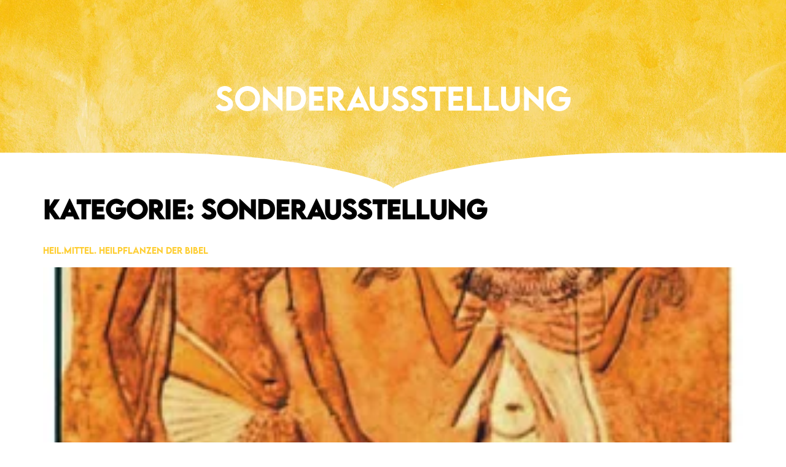

--- FILE ---
content_type: text/html; charset=UTF-8
request_url: https://bibelwelt.at/category/2-sonderausstellung/
body_size: 36603
content:
<!doctype html>
<html lang="de-DE">
<head>
	<meta charset="UTF-8">
	<meta name="viewport" content="width=device-width, initial-scale=1">
	<link rel="profile" href="https://gmpg.org/xfn/11">
	<title>Sonderausstellung &#8211; Bibelwelt</title>
<script>
var theplus_ajax_url = "https://bibelwelt.at/wp-admin/admin-ajax.php";
		var theplus_ajax_post_url = "https://bibelwelt.at/wp-admin/admin-post.php";
		var theplus_nonce = "a564dbbcc0";
</script>
<meta name='robots' content='max-image-preview:large' />
<link rel="alternate" hreflang="en" href="https://bibelwelt.at/en/category/2-sonderausstellung/" />
<link rel="alternate" hreflang="de" href="https://bibelwelt.at/category/2-sonderausstellung/" />
<link rel="alternate" hreflang="fr" href="https://bibelwelt.at/fr/category/2-sonderausstellung/" />
<link rel="alternate" hreflang="hu" href="https://bibelwelt.at/hu/category/2-sonderausstellung/" />
<link rel="alternate" hreflang="it" href="https://bibelwelt.at/it/category/2-sonderausstellung/" />
<link rel="alternate" hreflang="es" href="https://bibelwelt.at/es/category/2-sonderausstellung/" />
<link rel="alternate" hreflang="x-default" href="https://bibelwelt.at/category/2-sonderausstellung/" />
<link rel='dns-prefetch' href='//maps.googleapis.com' />
<link rel='dns-prefetch' href='//hcaptcha.com' />
<link rel="alternate" type="application/rss+xml" title="Bibelwelt &raquo; Feed" href="https://bibelwelt.at/feed/" />
<link rel="alternate" type="application/rss+xml" title="Bibelwelt &raquo; Kategorie-Feed für Sonderausstellung" href="https://bibelwelt.at/category/2-sonderausstellung/feed/" />
<style id='wp-img-auto-sizes-contain-inline-css'>
img:is([sizes=auto i],[sizes^="auto," i]){contain-intrinsic-size:3000px 1500px}
/*# sourceURL=wp-img-auto-sizes-contain-inline-css */
</style>
<style id='wp-emoji-styles-inline-css'>

	img.wp-smiley, img.emoji {
		display: inline !important;
		border: none !important;
		box-shadow: none !important;
		height: 1em !important;
		width: 1em !important;
		margin: 0 0.07em !important;
		vertical-align: -0.1em !important;
		background: none !important;
		padding: 0 !important;
	}
/*# sourceURL=wp-emoji-styles-inline-css */
</style>
<link rel='stylesheet' id='wp-block-library-css' href='https://bibelwelt.at/wp-includes/css/dist/block-library/style.min.css?ver=6.9' media='all' />
<style id='global-styles-inline-css'>
:root{--wp--preset--aspect-ratio--square: 1;--wp--preset--aspect-ratio--4-3: 4/3;--wp--preset--aspect-ratio--3-4: 3/4;--wp--preset--aspect-ratio--3-2: 3/2;--wp--preset--aspect-ratio--2-3: 2/3;--wp--preset--aspect-ratio--16-9: 16/9;--wp--preset--aspect-ratio--9-16: 9/16;--wp--preset--color--black: #000000;--wp--preset--color--cyan-bluish-gray: #abb8c3;--wp--preset--color--white: #ffffff;--wp--preset--color--pale-pink: #f78da7;--wp--preset--color--vivid-red: #cf2e2e;--wp--preset--color--luminous-vivid-orange: #ff6900;--wp--preset--color--luminous-vivid-amber: #fcb900;--wp--preset--color--light-green-cyan: #7bdcb5;--wp--preset--color--vivid-green-cyan: #00d084;--wp--preset--color--pale-cyan-blue: #8ed1fc;--wp--preset--color--vivid-cyan-blue: #0693e3;--wp--preset--color--vivid-purple: #9b51e0;--wp--preset--gradient--vivid-cyan-blue-to-vivid-purple: linear-gradient(135deg,rgb(6,147,227) 0%,rgb(155,81,224) 100%);--wp--preset--gradient--light-green-cyan-to-vivid-green-cyan: linear-gradient(135deg,rgb(122,220,180) 0%,rgb(0,208,130) 100%);--wp--preset--gradient--luminous-vivid-amber-to-luminous-vivid-orange: linear-gradient(135deg,rgb(252,185,0) 0%,rgb(255,105,0) 100%);--wp--preset--gradient--luminous-vivid-orange-to-vivid-red: linear-gradient(135deg,rgb(255,105,0) 0%,rgb(207,46,46) 100%);--wp--preset--gradient--very-light-gray-to-cyan-bluish-gray: linear-gradient(135deg,rgb(238,238,238) 0%,rgb(169,184,195) 100%);--wp--preset--gradient--cool-to-warm-spectrum: linear-gradient(135deg,rgb(74,234,220) 0%,rgb(151,120,209) 20%,rgb(207,42,186) 40%,rgb(238,44,130) 60%,rgb(251,105,98) 80%,rgb(254,248,76) 100%);--wp--preset--gradient--blush-light-purple: linear-gradient(135deg,rgb(255,206,236) 0%,rgb(152,150,240) 100%);--wp--preset--gradient--blush-bordeaux: linear-gradient(135deg,rgb(254,205,165) 0%,rgb(254,45,45) 50%,rgb(107,0,62) 100%);--wp--preset--gradient--luminous-dusk: linear-gradient(135deg,rgb(255,203,112) 0%,rgb(199,81,192) 50%,rgb(65,88,208) 100%);--wp--preset--gradient--pale-ocean: linear-gradient(135deg,rgb(255,245,203) 0%,rgb(182,227,212) 50%,rgb(51,167,181) 100%);--wp--preset--gradient--electric-grass: linear-gradient(135deg,rgb(202,248,128) 0%,rgb(113,206,126) 100%);--wp--preset--gradient--midnight: linear-gradient(135deg,rgb(2,3,129) 0%,rgb(40,116,252) 100%);--wp--preset--font-size--small: 13px;--wp--preset--font-size--medium: 20px;--wp--preset--font-size--large: 36px;--wp--preset--font-size--x-large: 42px;--wp--preset--spacing--20: 0.44rem;--wp--preset--spacing--30: 0.67rem;--wp--preset--spacing--40: 1rem;--wp--preset--spacing--50: 1.5rem;--wp--preset--spacing--60: 2.25rem;--wp--preset--spacing--70: 3.38rem;--wp--preset--spacing--80: 5.06rem;--wp--preset--shadow--natural: 6px 6px 9px rgba(0, 0, 0, 0.2);--wp--preset--shadow--deep: 12px 12px 50px rgba(0, 0, 0, 0.4);--wp--preset--shadow--sharp: 6px 6px 0px rgba(0, 0, 0, 0.2);--wp--preset--shadow--outlined: 6px 6px 0px -3px rgb(255, 255, 255), 6px 6px rgb(0, 0, 0);--wp--preset--shadow--crisp: 6px 6px 0px rgb(0, 0, 0);}:root { --wp--style--global--content-size: 800px;--wp--style--global--wide-size: 1200px; }:where(body) { margin: 0; }.wp-site-blocks > .alignleft { float: left; margin-right: 2em; }.wp-site-blocks > .alignright { float: right; margin-left: 2em; }.wp-site-blocks > .aligncenter { justify-content: center; margin-left: auto; margin-right: auto; }:where(.wp-site-blocks) > * { margin-block-start: 24px; margin-block-end: 0; }:where(.wp-site-blocks) > :first-child { margin-block-start: 0; }:where(.wp-site-blocks) > :last-child { margin-block-end: 0; }:root { --wp--style--block-gap: 24px; }:root :where(.is-layout-flow) > :first-child{margin-block-start: 0;}:root :where(.is-layout-flow) > :last-child{margin-block-end: 0;}:root :where(.is-layout-flow) > *{margin-block-start: 24px;margin-block-end: 0;}:root :where(.is-layout-constrained) > :first-child{margin-block-start: 0;}:root :where(.is-layout-constrained) > :last-child{margin-block-end: 0;}:root :where(.is-layout-constrained) > *{margin-block-start: 24px;margin-block-end: 0;}:root :where(.is-layout-flex){gap: 24px;}:root :where(.is-layout-grid){gap: 24px;}.is-layout-flow > .alignleft{float: left;margin-inline-start: 0;margin-inline-end: 2em;}.is-layout-flow > .alignright{float: right;margin-inline-start: 2em;margin-inline-end: 0;}.is-layout-flow > .aligncenter{margin-left: auto !important;margin-right: auto !important;}.is-layout-constrained > .alignleft{float: left;margin-inline-start: 0;margin-inline-end: 2em;}.is-layout-constrained > .alignright{float: right;margin-inline-start: 2em;margin-inline-end: 0;}.is-layout-constrained > .aligncenter{margin-left: auto !important;margin-right: auto !important;}.is-layout-constrained > :where(:not(.alignleft):not(.alignright):not(.alignfull)){max-width: var(--wp--style--global--content-size);margin-left: auto !important;margin-right: auto !important;}.is-layout-constrained > .alignwide{max-width: var(--wp--style--global--wide-size);}body .is-layout-flex{display: flex;}.is-layout-flex{flex-wrap: wrap;align-items: center;}.is-layout-flex > :is(*, div){margin: 0;}body .is-layout-grid{display: grid;}.is-layout-grid > :is(*, div){margin: 0;}body{padding-top: 0px;padding-right: 0px;padding-bottom: 0px;padding-left: 0px;}a:where(:not(.wp-element-button)){text-decoration: underline;}:root :where(.wp-element-button, .wp-block-button__link){background-color: #32373c;border-width: 0;color: #fff;font-family: inherit;font-size: inherit;font-style: inherit;font-weight: inherit;letter-spacing: inherit;line-height: inherit;padding-top: calc(0.667em + 2px);padding-right: calc(1.333em + 2px);padding-bottom: calc(0.667em + 2px);padding-left: calc(1.333em + 2px);text-decoration: none;text-transform: inherit;}.has-black-color{color: var(--wp--preset--color--black) !important;}.has-cyan-bluish-gray-color{color: var(--wp--preset--color--cyan-bluish-gray) !important;}.has-white-color{color: var(--wp--preset--color--white) !important;}.has-pale-pink-color{color: var(--wp--preset--color--pale-pink) !important;}.has-vivid-red-color{color: var(--wp--preset--color--vivid-red) !important;}.has-luminous-vivid-orange-color{color: var(--wp--preset--color--luminous-vivid-orange) !important;}.has-luminous-vivid-amber-color{color: var(--wp--preset--color--luminous-vivid-amber) !important;}.has-light-green-cyan-color{color: var(--wp--preset--color--light-green-cyan) !important;}.has-vivid-green-cyan-color{color: var(--wp--preset--color--vivid-green-cyan) !important;}.has-pale-cyan-blue-color{color: var(--wp--preset--color--pale-cyan-blue) !important;}.has-vivid-cyan-blue-color{color: var(--wp--preset--color--vivid-cyan-blue) !important;}.has-vivid-purple-color{color: var(--wp--preset--color--vivid-purple) !important;}.has-black-background-color{background-color: var(--wp--preset--color--black) !important;}.has-cyan-bluish-gray-background-color{background-color: var(--wp--preset--color--cyan-bluish-gray) !important;}.has-white-background-color{background-color: var(--wp--preset--color--white) !important;}.has-pale-pink-background-color{background-color: var(--wp--preset--color--pale-pink) !important;}.has-vivid-red-background-color{background-color: var(--wp--preset--color--vivid-red) !important;}.has-luminous-vivid-orange-background-color{background-color: var(--wp--preset--color--luminous-vivid-orange) !important;}.has-luminous-vivid-amber-background-color{background-color: var(--wp--preset--color--luminous-vivid-amber) !important;}.has-light-green-cyan-background-color{background-color: var(--wp--preset--color--light-green-cyan) !important;}.has-vivid-green-cyan-background-color{background-color: var(--wp--preset--color--vivid-green-cyan) !important;}.has-pale-cyan-blue-background-color{background-color: var(--wp--preset--color--pale-cyan-blue) !important;}.has-vivid-cyan-blue-background-color{background-color: var(--wp--preset--color--vivid-cyan-blue) !important;}.has-vivid-purple-background-color{background-color: var(--wp--preset--color--vivid-purple) !important;}.has-black-border-color{border-color: var(--wp--preset--color--black) !important;}.has-cyan-bluish-gray-border-color{border-color: var(--wp--preset--color--cyan-bluish-gray) !important;}.has-white-border-color{border-color: var(--wp--preset--color--white) !important;}.has-pale-pink-border-color{border-color: var(--wp--preset--color--pale-pink) !important;}.has-vivid-red-border-color{border-color: var(--wp--preset--color--vivid-red) !important;}.has-luminous-vivid-orange-border-color{border-color: var(--wp--preset--color--luminous-vivid-orange) !important;}.has-luminous-vivid-amber-border-color{border-color: var(--wp--preset--color--luminous-vivid-amber) !important;}.has-light-green-cyan-border-color{border-color: var(--wp--preset--color--light-green-cyan) !important;}.has-vivid-green-cyan-border-color{border-color: var(--wp--preset--color--vivid-green-cyan) !important;}.has-pale-cyan-blue-border-color{border-color: var(--wp--preset--color--pale-cyan-blue) !important;}.has-vivid-cyan-blue-border-color{border-color: var(--wp--preset--color--vivid-cyan-blue) !important;}.has-vivid-purple-border-color{border-color: var(--wp--preset--color--vivid-purple) !important;}.has-vivid-cyan-blue-to-vivid-purple-gradient-background{background: var(--wp--preset--gradient--vivid-cyan-blue-to-vivid-purple) !important;}.has-light-green-cyan-to-vivid-green-cyan-gradient-background{background: var(--wp--preset--gradient--light-green-cyan-to-vivid-green-cyan) !important;}.has-luminous-vivid-amber-to-luminous-vivid-orange-gradient-background{background: var(--wp--preset--gradient--luminous-vivid-amber-to-luminous-vivid-orange) !important;}.has-luminous-vivid-orange-to-vivid-red-gradient-background{background: var(--wp--preset--gradient--luminous-vivid-orange-to-vivid-red) !important;}.has-very-light-gray-to-cyan-bluish-gray-gradient-background{background: var(--wp--preset--gradient--very-light-gray-to-cyan-bluish-gray) !important;}.has-cool-to-warm-spectrum-gradient-background{background: var(--wp--preset--gradient--cool-to-warm-spectrum) !important;}.has-blush-light-purple-gradient-background{background: var(--wp--preset--gradient--blush-light-purple) !important;}.has-blush-bordeaux-gradient-background{background: var(--wp--preset--gradient--blush-bordeaux) !important;}.has-luminous-dusk-gradient-background{background: var(--wp--preset--gradient--luminous-dusk) !important;}.has-pale-ocean-gradient-background{background: var(--wp--preset--gradient--pale-ocean) !important;}.has-electric-grass-gradient-background{background: var(--wp--preset--gradient--electric-grass) !important;}.has-midnight-gradient-background{background: var(--wp--preset--gradient--midnight) !important;}.has-small-font-size{font-size: var(--wp--preset--font-size--small) !important;}.has-medium-font-size{font-size: var(--wp--preset--font-size--medium) !important;}.has-large-font-size{font-size: var(--wp--preset--font-size--large) !important;}.has-x-large-font-size{font-size: var(--wp--preset--font-size--x-large) !important;}
:root :where(.wp-block-pullquote){font-size: 1.5em;line-height: 1.6;}
/*# sourceURL=global-styles-inline-css */
</style>
<link rel='stylesheet' id='woocommerce-layout-css' href='https://bibelwelt.at/wp-content/plugins/woocommerce/assets/css/woocommerce-layout.css?ver=10.4.3' media='all' />
<link rel='stylesheet' id='woocommerce-smallscreen-css' href='https://bibelwelt.at/wp-content/plugins/woocommerce/assets/css/woocommerce-smallscreen.css?ver=10.4.3' media='only screen and (max-width: 768px)' />
<link rel='stylesheet' id='woocommerce-general-css' href='https://bibelwelt.at/wp-content/plugins/woocommerce/assets/css/woocommerce.css?ver=10.4.3' media='all' />
<style id='woocommerce-inline-inline-css'>
.woocommerce form .form-row .required { visibility: visible; }
/*# sourceURL=woocommerce-inline-inline-css */
</style>
<link rel='stylesheet' id='wpml-legacy-horizontal-list-0-css' href='https://bibelwelt.at/wp-content/plugins/sitepress-multilingual-cms/templates/language-switchers/legacy-list-horizontal/style.min.css?ver=1' media='all' />
<link rel='stylesheet' id='wpml-menu-item-0-css' href='https://bibelwelt.at/wp-content/plugins/sitepress-multilingual-cms/templates/language-switchers/menu-item/style.min.css?ver=1' media='all' />
<link rel='stylesheet' id='theplus-front-css-css' href='//bibelwelt.at/wp-content/uploads/theplus-addons/theplus-term-161.min.css?ver=1768323707' media='all' />
<link rel='stylesheet' id='hello-elementor-css' href='https://bibelwelt.at/wp-content/themes/hello-elementor/assets/css/reset.css?ver=3.4.5' media='all' />
<link rel='stylesheet' id='hello-elementor-theme-style-css' href='https://bibelwelt.at/wp-content/themes/hello-elementor/assets/css/theme.css?ver=3.4.5' media='all' />
<link rel='stylesheet' id='hello-elementor-header-footer-css' href='https://bibelwelt.at/wp-content/themes/hello-elementor/assets/css/header-footer.css?ver=3.4.5' media='all' />
<link rel='stylesheet' id='elementor-frontend-css' href='https://bibelwelt.at/wp-content/plugins/elementor/assets/css/frontend.min.css?ver=3.34.0' media='all' />
<style id='elementor-frontend-inline-css'>
.elementor-kit-6{--e-global-color-primary:#FECE34;--e-global-color-secondary:#00476E;--e-global-color-text:#000000;--e-global-color-accent:#FECE34;--e-global-color-01fce16:#083857;--e-global-color-268913e:#FFFFFF;--e-global-color-fc19050:#00476E21;--e-global-typography-primary-font-family:"Lemon/Milk";--e-global-typography-primary-font-size:40px;--e-global-typography-primary-font-weight:600;--e-global-typography-primary-text-transform:uppercase;--e-global-typography-primary-line-height:1.3em;--e-global-typography-secondary-font-family:"Lemon/Milk";--e-global-typography-secondary-font-size:30px;--e-global-typography-secondary-font-weight:400;--e-global-typography-secondary-text-transform:uppercase;--e-global-typography-text-font-family:"Lora";--e-global-typography-text-font-size:16px;--e-global-typography-text-font-weight:400;--e-global-typography-accent-font-family:"Lemon/Milk";--e-global-typography-accent-font-size:20px;--e-global-typography-accent-font-weight:500;--e-global-typography-7ffdbba-font-family:"Lemon/Milk";--e-global-typography-7ffdbba-font-size:26px;--e-global-typography-7506785-font-family:"Lemon/Milk";--e-global-typography-7506785-font-size:20px;--e-global-typography-7506785-font-weight:400;--e-global-typography-7506785-text-transform:uppercase;--e-global-typography-7506785-font-style:normal;--e-global-typography-db48bc6-font-family:"Lemon/Milk";--e-global-typography-db48bc6-font-size:18px;--e-global-typography-db48bc6-font-weight:400;--e-global-typography-db48bc6-text-transform:uppercase;--e-global-typography-db48bc6-font-style:normal;--e-global-typography-ae12459-font-family:"Lemon/Milk";--e-global-typography-ae12459-font-size:14px;--e-global-typography-ae12459-font-weight:400;--e-global-typography-ae12459-text-transform:uppercase;--e-global-typography-ae12459-font-style:normal;--e-global-typography-ae12459-line-height:1.3em;--e-global-typography-d331251-font-family:"Lemon/Milk";--e-global-typography-d331251-font-size:16px;--e-global-typography-d331251-font-weight:normal;--e-global-typography-aa72088-font-family:"Lemon/Milk";--e-global-typography-aa72088-font-size:50px;--e-global-typography-aa72088-font-weight:400;--e-global-typography-aa72088-text-transform:uppercase;--e-global-typography-aa72088-font-style:normal;color:var( --e-global-color-text );font-family:var( --e-global-typography-text-font-family ), serif;font-size:var( --e-global-typography-text-font-size );font-weight:var( --e-global-typography-text-font-weight );}.elementor-kit-6 button,.elementor-kit-6 input[type="button"],.elementor-kit-6 input[type="submit"],.elementor-kit-6 .elementor-button{background-color:#00476E;font-family:var( --e-global-typography-d331251-font-family ), serif;font-size:var( --e-global-typography-d331251-font-size );font-weight:var( --e-global-typography-d331251-font-weight );color:#FFFFFF;border-radius:0px 0px 0px 0px;padding:15px 25px 15px 25px;}.elementor-kit-6 button:hover,.elementor-kit-6 button:focus,.elementor-kit-6 input[type="button"]:hover,.elementor-kit-6 input[type="button"]:focus,.elementor-kit-6 input[type="submit"]:hover,.elementor-kit-6 input[type="submit"]:focus,.elementor-kit-6 .elementor-button:hover,.elementor-kit-6 .elementor-button:focus{background-color:#FFFFFF;color:var( --e-global-color-secondary );box-shadow:5px 5px 20px -6px rgba(0, 0, 0, 0.2);}.elementor-kit-6 p{margin-block-end:20px;}.elementor-kit-6 a{color:var( --e-global-color-primary );font-family:var( --e-global-typography-ae12459-font-family ), serif;font-size:var( --e-global-typography-ae12459-font-size );font-weight:var( --e-global-typography-ae12459-font-weight );text-transform:var( --e-global-typography-ae12459-text-transform );font-style:var( --e-global-typography-ae12459-font-style );line-height:var( --e-global-typography-ae12459-line-height );}.elementor-kit-6 a:hover{color:var( --e-global-color-text );}.elementor-kit-6 h1{color:var( --e-global-color-text );font-family:var( --e-global-typography-primary-font-family ), serif;font-size:var( --e-global-typography-primary-font-size );font-weight:var( --e-global-typography-primary-font-weight );text-transform:var( --e-global-typography-primary-text-transform );line-height:var( --e-global-typography-primary-line-height );}.elementor-kit-6 h2{color:var( --e-global-color-text );font-family:var( --e-global-typography-secondary-font-family ), serif;font-size:var( --e-global-typography-secondary-font-size );font-weight:var( --e-global-typography-secondary-font-weight );text-transform:var( --e-global-typography-secondary-text-transform );}.elementor-kit-6 h3{color:var( --e-global-color-text );font-family:var( --e-global-typography-7ffdbba-font-family ), serif;font-size:var( --e-global-typography-7ffdbba-font-size );}.elementor-kit-6 h4{color:var( --e-global-color-text );font-family:var( --e-global-typography-7506785-font-family ), serif;font-size:var( --e-global-typography-7506785-font-size );font-weight:var( --e-global-typography-7506785-font-weight );text-transform:var( --e-global-typography-7506785-text-transform );font-style:var( --e-global-typography-7506785-font-style );}.elementor-kit-6 h5{color:var( --e-global-color-text );font-family:var( --e-global-typography-db48bc6-font-family ), serif;font-size:var( --e-global-typography-db48bc6-font-size );font-weight:var( --e-global-typography-db48bc6-font-weight );text-transform:var( --e-global-typography-db48bc6-text-transform );font-style:var( --e-global-typography-db48bc6-font-style );}.elementor-kit-6 h6{color:var( --e-global-color-text );font-family:var( --e-global-typography-ae12459-font-family ), serif;font-size:var( --e-global-typography-ae12459-font-size );font-weight:var( --e-global-typography-ae12459-font-weight );text-transform:var( --e-global-typography-ae12459-text-transform );font-style:var( --e-global-typography-ae12459-font-style );line-height:var( --e-global-typography-ae12459-line-height );}.elementor-kit-6 label{color:var( --e-global-color-268913e );font-family:var( --e-global-typography-ae12459-font-family ), serif;font-size:var( --e-global-typography-ae12459-font-size );font-weight:var( --e-global-typography-ae12459-font-weight );text-transform:var( --e-global-typography-ae12459-text-transform );font-style:var( --e-global-typography-ae12459-font-style );line-height:var( --e-global-typography-ae12459-line-height );}.elementor-kit-6 input:not([type="button"]):not([type="submit"]),.elementor-kit-6 textarea,.elementor-kit-6 .elementor-field-textual{font-family:var( --e-global-typography-accent-font-family ), serif;font-size:var( --e-global-typography-accent-font-size );font-weight:var( --e-global-typography-accent-font-weight );color:var( --e-global-color-secondary );background-color:var( --e-global-color-268913e );border-radius:0px 0px 0px 0px;}.elementor-section.elementor-section-boxed > .elementor-container{max-width:1200px;}.e-con{--container-max-width:1200px;}.elementor-widget:not(:last-child){margin-block-end:20px;}.elementor-element{--widgets-spacing:20px 20px;--widgets-spacing-row:20px;--widgets-spacing-column:20px;}{}h1.entry-title{display:var(--page-title-display);}@media(max-width:1024px){.elementor-kit-6{--e-global-typography-primary-font-size:30px;--e-global-typography-secondary-font-size:26px;--e-global-typography-text-font-size:14px;--e-global-typography-accent-font-size:16px;--e-global-typography-7ffdbba-font-size:25px;--e-global-typography-7506785-font-size:20px;--e-global-typography-db48bc6-font-size:17px;--e-global-typography-ae12459-font-size:15px;--e-global-typography-aa72088-font-size:36px;font-size:var( --e-global-typography-text-font-size );}.elementor-kit-6 p{margin-block-end:0px;}.elementor-kit-6 a{font-size:var( --e-global-typography-ae12459-font-size );line-height:var( --e-global-typography-ae12459-line-height );}.elementor-kit-6 h1{font-size:var( --e-global-typography-primary-font-size );line-height:var( --e-global-typography-primary-line-height );}.elementor-kit-6 h2{font-size:var( --e-global-typography-secondary-font-size );}.elementor-kit-6 h3{font-size:var( --e-global-typography-7ffdbba-font-size );}.elementor-kit-6 h4{font-size:var( --e-global-typography-7506785-font-size );}.elementor-kit-6 h5{font-size:var( --e-global-typography-db48bc6-font-size );}.elementor-kit-6 h6{font-size:var( --e-global-typography-ae12459-font-size );line-height:var( --e-global-typography-ae12459-line-height );}.elementor-kit-6 button,.elementor-kit-6 input[type="button"],.elementor-kit-6 input[type="submit"],.elementor-kit-6 .elementor-button{font-size:var( --e-global-typography-d331251-font-size );}.elementor-kit-6 label{font-size:var( --e-global-typography-ae12459-font-size );line-height:var( --e-global-typography-ae12459-line-height );}.elementor-kit-6 input:not([type="button"]):not([type="submit"]),.elementor-kit-6 textarea,.elementor-kit-6 .elementor-field-textual{font-size:var( --e-global-typography-accent-font-size );}.elementor-section.elementor-section-boxed > .elementor-container{max-width:1024px;}.e-con{--container-max-width:1024px;}}@media(max-width:767px){.elementor-kit-6{--e-global-typography-primary-font-size:20px;--e-global-typography-secondary-font-size:16px;--e-global-typography-text-font-size:14px;--e-global-typography-accent-font-size:14px;--e-global-typography-7ffdbba-font-size:16px;--e-global-typography-7506785-font-size:14px;--e-global-typography-db48bc6-font-size:12px;--e-global-typography-ae12459-font-size:11px;--e-global-typography-d331251-font-size:12px;--e-global-typography-aa72088-font-size:23px;font-size:var( --e-global-typography-text-font-size );}.elementor-kit-6 p{margin-block-end:14px;}.elementor-kit-6 a{font-size:var( --e-global-typography-ae12459-font-size );line-height:var( --e-global-typography-ae12459-line-height );}.elementor-kit-6 h1{font-size:var( --e-global-typography-primary-font-size );line-height:var( --e-global-typography-primary-line-height );}.elementor-kit-6 h2{font-size:var( --e-global-typography-secondary-font-size );}.elementor-kit-6 h3{font-size:var( --e-global-typography-7ffdbba-font-size );}.elementor-kit-6 h4{font-size:var( --e-global-typography-7506785-font-size );}.elementor-kit-6 h5{font-size:var( --e-global-typography-db48bc6-font-size );}.elementor-kit-6 h6{font-size:var( --e-global-typography-ae12459-font-size );line-height:var( --e-global-typography-ae12459-line-height );}.elementor-kit-6 button,.elementor-kit-6 input[type="button"],.elementor-kit-6 input[type="submit"],.elementor-kit-6 .elementor-button{font-size:var( --e-global-typography-d331251-font-size );}.elementor-kit-6 label{font-size:var( --e-global-typography-ae12459-font-size );line-height:var( --e-global-typography-ae12459-line-height );}.elementor-kit-6 input:not([type="button"]):not([type="submit"]),.elementor-kit-6 textarea,.elementor-kit-6 .elementor-field-textual{font-size:var( --e-global-typography-accent-font-size );}.elementor-section.elementor-section-boxed > .elementor-container{max-width:1200px;}.e-con{--container-max-width:1200px;}}/* Start custom CSS */.widget_shopping_cart_content {
    overflow: scroll !important;
}/* End custom CSS */
/* Start Custom Fonts CSS */@font-face {
	font-family: 'Lemon/Milk';
	font-style: normal;
	font-weight: normal;
	font-display: auto;
	src: url('http://bibelwelt.at/wp-content/uploads/2021/11/font.woff2') format('woff2'),
		url('http://bibelwelt.at/wp-content/uploads/2021/11/font.woff') format('woff');
}
/* End Custom Fonts CSS */
/* Start Custom Fonts CSS */@font-face {
	font-family: 'Lora';
	font-style: normal;
	font-weight: normal;
	font-display: auto;
	src: url('http://bibelwelt.at/wp-content/uploads/Lora-VariableFont_wght.ttf') format('truetype');
}
@font-face {
	font-family: 'Lora';
	font-style: normal;
	font-weight: bold;
	font-display: auto;
	src: url('http://bibelwelt.at/wp-content/uploads/Lora-VariableFont_wght.ttf') format('truetype');
}
@font-face {
	font-family: 'Lora';
	font-style: italic;
	font-weight: bold;
	font-display: auto;
	src: url('http://bibelwelt.at/wp-content/uploads/Lora-Italic-VariableFont_wght.ttf') format('truetype');
}
@font-face {
	font-family: 'Lora';
	font-style: italic;
	font-weight: normal;
	font-display: auto;
	src: url('http://bibelwelt.at/wp-content/uploads/Lora-Italic-VariableFont_wght.ttf') format('truetype');
}
/* End Custom Fonts CSS */
.elementor-53 .elementor-element.elementor-element-eb919b9 > .elementor-container > .elementor-column > .elementor-widget-wrap{align-content:center;align-items:center;}.elementor-53 .elementor-element.elementor-element-eb919b9:not(.elementor-motion-effects-element-type-background), .elementor-53 .elementor-element.elementor-element-eb919b9 > .elementor-motion-effects-container > .elementor-motion-effects-layer{background-color:var( --e-global-color-primary );}.elementor-53 .elementor-element.elementor-element-eb919b9:hover{background-color:var( --e-global-color-primary );}.elementor-53 .elementor-element.elementor-element-eb919b9 > .elementor-background-overlay{background-color:#00476E00;opacity:1;transition:background 0.3s, border-radius 0.3s, opacity 0.3s;}.she-header-transparent-yes{position:absolute;}.elementor-53 .elementor-element.elementor-element-eb919b9 > .elementor-container{min-height:100px;text-align:end;}.elementor-53 .elementor-element.elementor-element-eb919b9{transition:background 0s, border 0.3s, border-radius 0.3s, box-shadow 0.3s;color:var( --e-global-color-primary );margin-top:-100px;margin-bottom:0px;padding:0% 5% 0% 5%;}.elementor-53 .elementor-element.elementor-element-eb919b9 .elementor-heading-title{color:var( --e-global-color-primary );}.elementor-53 .elementor-element.elementor-element-eb919b9 a{color:var( --e-global-color-accent );}.elementor-53 .elementor-element.elementor-element-eb919b9 a:hover{color:var( --e-global-color-accent );}.elementor-53 .elementor-element.elementor-element-e812b5d > .elementor-element-populated{margin:0px 0px 0px 0px;--e-column-margin-right:0px;--e-column-margin-left:0px;padding:0px 0px 0px 0px;}.elementor-53 .elementor-element.elementor-element-547b647 > .elementor-widget-container{margin:0px 0px 0px 0px;padding:0px 0px 0px 0px;}.elementor-53 .elementor-element.elementor-element-547b647{text-align:start;}.elementor-53 .elementor-element.elementor-element-547b647 img{max-width:42%;}.elementor-53 .elementor-element.elementor-element-9f67f85 > .elementor-element-populated{padding:0px 0px 0px 0px;}.elementor-53 .elementor-element.elementor-element-d4facd3 .header-extra-icons .plus-search-form.plus-search-form-content,
				.elementor-53 .elementor-element.elementor-element-d4facd3 .plus-search-form.style-4 .plus-search-section input.plus-search-field{background-color:#FFFFFFED;}.elementor-53 .elementor-element.elementor-element-d4facd3 .header-extra-icons .extra-toggle-icon .header-extra-toggle-content{background-color:var( --e-global-color-secondary );padding:0px 0px 0px 0px;}.elementor-53 .elementor-element.elementor-element-d4facd3 > .elementor-widget-container{margin:0px 0px 0px 0px;padding:0px 0px 0px 0px;}.elementor-53 .elementor-element.elementor-element-d4facd3 .header-extra-icons li.search-icon .plus-post-search-icon.style-custom-icon svg{max-width:50px !important;max-height:50px !important;width:50px !important;height:50px !important;}.elementor-53 .elementor-element.elementor-element-d4facd3 .header-extra-icons li.search-icon .plus-post-search-icon i{font-size:50px;}.elementor-53 .elementor-element.elementor-element-d4facd3 .header-extra-icons li.search-icon .plus-post-search-icon svg,.elementor-53 .elementor-element.elementor-element-d4facd3 .header-extra-icons li.search-icon .plus-post-search-icon svg path{fill:var( --e-global-color-268913e );stroke:var( --e-global-color-268913e );}.elementor-53 .elementor-element.elementor-element-d4facd3 .header-extra-icons .icons-content-list .search-icon .plus-post-search-icon i{color:var( --e-global-color-268913e );}.elementor-53 .elementor-element.elementor-element-d4facd3 .header-extra-icons li.search-icon .plus-post-search-icon:hover svg,.elementor-53 .elementor-element.elementor-element-d4facd3 .header-extra-icons li.search-icon .plus-post-search-icon:hover svg path{fill:var( --e-global-color-secondary );stroke:var( --e-global-color-secondary );}.elementor-53 .elementor-element.elementor-element-d4facd3 .header-extra-icons .icons-content-list .search-icon .plus-post-search-icon:hover i{color:var( --e-global-color-secondary );}.elementor-53 .elementor-element.elementor-element-d4facd3 .plus-search-form.plus-search-form-content input.plus-search-field{font-family:var( --e-global-typography-db48bc6-font-family ), serif;font-size:var( --e-global-typography-db48bc6-font-size );font-weight:var( --e-global-typography-db48bc6-font-weight );text-transform:var( --e-global-typography-db48bc6-text-transform );font-style:var( --e-global-typography-db48bc6-font-style );color:var( --e-global-color-secondary );border-bottom-color:var( --e-global-color-secondary );}.elementor-53 .elementor-element.elementor-element-d4facd3 .plus-search-form.plus-search-form-content input.plus-search-field::-webkit-input-placeholder{color:var( --e-global-color-secondary );}.elementor-53 .elementor-element.elementor-element-d4facd3 .plus-search-form.plus-search-form-content input.plus-search-field:focus::-webkit-input-placeholder{color:var( --e-global-color-secondary );}.elementor-53 .elementor-element.elementor-element-d4facd3 .plus-search-form.plus-search-form-content input.plus-search-field:focus{color:var( --e-global-color-secondary );}.elementor-53 .elementor-element.elementor-element-d4facd3 .plus-search-form.plus-search-form-content.style-1 input.plus-search-field{border-bottom-width:1px;}.elementor-53 .elementor-element.elementor-element-d4facd3 .header-extra-icons li.search-icon .plus-search-form .plus-search-submit svg, .header-extra-icons li.search-icon .plus-search-form .plus-search-submit svg path{fill:var( --e-global-color-secondary );stroke:var( --e-global-color-secondary );}.elementor-53 .elementor-element.elementor-element-d4facd3 .header-extra-icons li.search-icon .plus-search-form .plus-search-submit:hover svg, .header-extra-icons li.search-icon .plus-search-form .plus-search-submit:hover svg path{fill:var( --e-global-color-primary );stroke:var( --e-global-color-primary );}.elementor-53 .elementor-element.elementor-element-d4facd3 .plus-search-form .plus-search-close{border-style:none;box-shadow:0px 0px 0px 0px rgba(0,0,0,0.5);}.elementor-53 .elementor-element.elementor-element-d4facd3 .plus-search-form .plus-search-close .search-close:before,.elementor-53 .elementor-element.elementor-element-d4facd3 .plus-search-form .plus-search-close .search-close:after{background:var( --e-global-color-secondary );}.elementor-53 .elementor-element.elementor-element-d4facd3 .plus-search-form .plus-search-close:hover .search-close:before,.elementor-53 .elementor-element.elementor-element-d4facd3 .plus-search-form .plus-search-close:hover .search-close:after{background:var( --e-global-color-primary );}.elementor-53 .elementor-element.elementor-element-d4facd3 .header-extra-icons .extra-toggle-icon .header-extra-toggle-content.left,.elementor-53 .elementor-element.elementor-element-d4facd3 .header-extra-icons .extra-toggle-icon .header-extra-toggle-content.right{max-width:400px;}.elementor-53 .elementor-element.elementor-element-d4facd3 .header-extra-icons .extra-toggle-icon .header-extra-toggle-content.top,.elementor-53 .elementor-element.elementor-element-d4facd3 .header-extra-icons .extra-toggle-icon .header-extra-toggle-content.bottom{max-height:400px;}.elementor-53 .elementor-element.elementor-element-d4facd3 .header-extra-icons .extra-toggle-icon .header-extra-toggle-click.style-1 .menu_line,
					.elementor-53 .elementor-element.elementor-element-d4facd3 .header-extra-toggle-click.style-2 .tp-menu-st2,.elementor-53 .elementor-element.elementor-element-d4facd3 .header-extra-toggle-click.style-2 .tp-menu-st2::before, .elementor-53 .elementor-element.elementor-element-d4facd3 .header-extra-toggle-click.style-2 .tp-menu-st2::after,.elementor-53 .elementor-element.elementor-element-d4facd3 .header-extra-toggle-click.style-2 .tp-menu-st2-h, .elementor-53 .elementor-element.elementor-element-d4facd3 .header-extra-toggle-click.style-2 .tp-menu-st2-h::before,.elementor-53 .elementor-element.elementor-element-d4facd3 .header-extra-toggle-click.style-2 .tp-menu-st2-h::after,
					.elementor-53 .elementor-element.elementor-element-d4facd3 .header-extra-toggle-click.style-3 .tp-menu-st3,.elementor-53 .elementor-element.elementor-element-d4facd3 .header-extra-toggle-click.style-3 .tp-menu-st3::before, .elementor-53 .elementor-element.elementor-element-d4facd3 .header-extra-toggle-click.style-3 .tp-menu-st3::after,
					.elementor-53 .elementor-element.elementor-element-d4facd3 .header-extra-toggle-click.style-4 span{background:var( --e-global-color-268913e );}.elementor-53 .elementor-element.elementor-element-d4facd3 .header-extra-icons .extra-toggle-icon .et_icon_img_st5 i{color:var( --e-global-color-268913e );}.elementor-53 .elementor-element.elementor-element-d4facd3 .header-extra-icons .extra-toggle-icon .et_icon_img_st5 svg{fill:var( --e-global-color-268913e );}.elementor-53 .elementor-element.elementor-element-d4facd3 .header-extra-icons .extra-toggle-icon .header-extra-toggle-click.style-1:hover .menu_line,
							.elementor-53 .elementor-element.elementor-element-d4facd3 .header-extra-toggle-click.style-2:not(.open):hover .tp-menu-st2-h,
							.elementor-53 .elementor-element.elementor-element-d4facd3 .header-extra-toggle-click.style-2:not(.open):hover .tp-menu-st2-h::before,
							.elementor-53 .elementor-element.elementor-element-d4facd3 .header-extra-toggle-click.style-3:not(.open):hover .tp-menu-st3::before,
							.elementor-53 .elementor-element.elementor-element-d4facd3 .header-extra-toggle-click.style-3:not(.open):hover .tp-menu-st3::after,
							.elementor-53 .elementor-element.elementor-element-d4facd3 .header-extra-toggle-click.style-3:not(.open):hover .tp-menu-st3,
							.elementor-53 .elementor-element.elementor-element-d4facd3 .header-extra-toggle-click.style-4:not(.open):hover span:nth-last-child(3),
							.elementor-53 .elementor-element.elementor-element-d4facd3 .header-extra-toggle-click.style-4:not(.open):hover span,
							.elementor-53 .elementor-element.elementor-element-d4facd3 .header-extra-toggle-click.style-4:not(.open):hover span:nth-last-child(1){background-color:var( --e-global-color-secondary );}.elementor-53 .elementor-element.elementor-element-d4facd3 .header-extra-icons .extra-toggle-icon .extra-toggle-close-menu:before,.elementor-53 .elementor-element.elementor-element-d4facd3 .header-extra-icons .extra-toggle-icon .extra-toggle-close-menu:after{background:#fff;}.elementor-53 .elementor-element.elementor-element-d4facd3 .header-extra-icons .extra-toggle-icon .extra-toggle-close-menu{background:var( --e-global-color-secondary );box-shadow:0px 0px 10px 0px rgba(0, 0, 0, 0);}.elementor-53 .elementor-element.elementor-element-d4facd3 .header-extra-icons .extra-toggle-icon .extra-toggle-close-menu:hover:before,.elementor-53 .elementor-element.elementor-element-d4facd3 .header-extra-icons .extra-toggle-icon .extra-toggle-close-menu:hover:after{background:var( --e-global-color-secondary );}.elementor-53 .elementor-element.elementor-element-d4facd3 .header-extra-icons .extra-toggle-icon .extra-toggle-close-menu:hover{background:var( --e-global-color-268913e );box-shadow:0px 0px 10px 0px rgba(0, 0, 0, 0);}.elementor-53 .elementor-element.elementor-element-d4facd3 .header-extra-icons ul.icons-content-list{-webkit-justify-content:flex-end;-moz-justify-content:flex-end;-ms-justify-content:flex-end;justify-content:flex-end;}.elementor-53 .elementor-element.elementor-element-335ab05 > .elementor-container > .elementor-column > .elementor-widget-wrap{align-content:center;align-items:center;}.elementor-53 .elementor-element.elementor-element-335ab05:not(.elementor-motion-effects-element-type-background), .elementor-53 .elementor-element.elementor-element-335ab05 > .elementor-motion-effects-container > .elementor-motion-effects-layer{background-color:var( --e-global-color-primary );background-image:url("https://bibelwelt.at/wp-content/uploads/2022/09/background_bibelwelt-e1662133620921.jpeg");background-position:center center;background-size:cover;}.elementor-53 .elementor-element.elementor-element-335ab05 > .elementor-container{min-height:294px;}.elementor-53 .elementor-element.elementor-element-335ab05 > .elementor-background-overlay{opacity:0.7;transition:background 0.3s, border-radius 0.3s, opacity 0.3s;}.elementor-53 .elementor-element.elementor-element-335ab05{transition:background 0.3s, border 0.3s, border-radius 0.3s, box-shadow 0.3s;margin-top:0px;margin-bottom:0px;padding:1% 5% 0% 5%;}.elementor-53 .elementor-element.elementor-element-335ab05 > .elementor-shape-bottom .elementor-shape-fill{fill:var( --e-global-color-268913e );}.elementor-53 .elementor-element.elementor-element-335ab05 > .elementor-shape-bottom svg{width:calc(100% + 1.3px);height:60px;}.elementor-53 .elementor-element.elementor-element-6b6f506 > .elementor-element-populated{margin:0px 0px 0px 0px;--e-column-margin-right:0px;--e-column-margin-left:0px;padding:0px 0px 0px 0px;}.elementor-53 .elementor-element.elementor-element-654eaa2{text-align:center;}.elementor-53 .elementor-element.elementor-element-654eaa2 .elementor-heading-title{font-family:var( --e-global-typography-aa72088-font-family ), serif;font-size:var( --e-global-typography-aa72088-font-size );font-weight:var( --e-global-typography-aa72088-font-weight );text-transform:var( --e-global-typography-aa72088-text-transform );font-style:var( --e-global-typography-aa72088-font-style );color:#FFFFFF;}.elementor-theme-builder-content-area{height:400px;}.elementor-location-header:before, .elementor-location-footer:before{content:"";display:table;clear:both;}@media(max-width:1024px){.elementor-53 .elementor-element.elementor-element-eb919b9 > .elementor-container{min-height:80px;}.elementor-53 .elementor-element.elementor-element-eb919b9{margin-top:-80px;margin-bottom:0px;padding:0px 50px 0px 50px;}.elementor-53 .elementor-element.elementor-element-e812b5d > .elementor-element-populated{margin:0px 0px 0px 0px;--e-column-margin-right:0px;--e-column-margin-left:0px;padding:0px 0px 0px 0px;}.elementor-53 .elementor-element.elementor-element-547b647 img{max-width:44%;}.elementor-53 .elementor-element.elementor-element-9f67f85 > .elementor-widget-wrap > .elementor-widget:not(.elementor-widget__width-auto):not(.elementor-widget__width-initial):not(:last-child):not(.elementor-absolute){margin-block-end:: 20px;}.elementor-53 .elementor-element.elementor-element-9f67f85 > .elementor-element-populated{margin:0px 0px 0px 0px;--e-column-margin-right:0px;--e-column-margin-left:0px;padding:0px 0px 0px 0px;}.elementor-53 .elementor-element.elementor-element-d4facd3 > .elementor-widget-container{padding:0px 0px 0px 0px;}.elementor-53 .elementor-element.elementor-element-d4facd3 .plus-search-form.plus-search-form-content input.plus-search-field{font-size:var( --e-global-typography-db48bc6-font-size );}.elementor-53 .elementor-element.elementor-element-d4facd3 .header-extra-icons .extra-toggle-icon .header-extra-toggle-content.left,.elementor-53 .elementor-element.elementor-element-d4facd3 .header-extra-icons .extra-toggle-icon .header-extra-toggle-content.right{max-width:345px;}.elementor-53 .elementor-element.elementor-element-d4facd3 .header-extra-icons .extra-toggle-icon .header-extra-toggle-content.top,.elementor-53 .elementor-element.elementor-element-d4facd3 .header-extra-icons .extra-toggle-icon .header-extra-toggle-content.bottom{max-height:345px;}.elementor-53 .elementor-element.elementor-element-335ab05 > .elementor-container{min-height:18vh;}.elementor-53 .elementor-element.elementor-element-335ab05 > .elementor-shape-bottom svg{height:50px;}.elementor-53 .elementor-element.elementor-element-335ab05{margin-top:0px;margin-bottom:0px;padding:25px 50px 20px 50px;}.elementor-53 .elementor-element.elementor-element-654eaa2 .elementor-heading-title{font-size:var( --e-global-typography-aa72088-font-size );}}@media(max-width:767px){.elementor-53 .elementor-element.elementor-element-eb919b9 > .elementor-container{min-height:80px;}.elementor-53 .elementor-element.elementor-element-eb919b9{margin-top:-80px;margin-bottom:0px;padding:0px 25px 0px 25px;}.elementor-53 .elementor-element.elementor-element-e812b5d{width:44%;}.elementor-53 .elementor-element.elementor-element-e812b5d > .elementor-element-populated{margin:0px 0px 0px 0px;--e-column-margin-right:0px;--e-column-margin-left:0px;padding:0px 0px 0px 0px;}.elementor-53 .elementor-element.elementor-element-547b647 img{max-width:75%;}.elementor-53 .elementor-element.elementor-element-9f67f85{width:56%;}.elementor-53 .elementor-element.elementor-element-9f67f85 > .elementor-element-populated{margin:0px 0px 0px 0px;--e-column-margin-right:0px;--e-column-margin-left:0px;padding:0px 0px 0px 0px;}.elementor-53 .elementor-element.elementor-element-d4facd3 > .elementor-widget-container{margin:0px 0px 0px 0px;padding:0px 0px 0px 0px;}.elementor-53 .elementor-element.elementor-element-d4facd3 .plus-search-form.plus-search-form-content input.plus-search-field{font-size:var( --e-global-typography-db48bc6-font-size );}.elementor-53 .elementor-element.elementor-element-d4facd3 .header-extra-icons .extra-toggle-icon .header-extra-toggle-content.left,.elementor-53 .elementor-element.elementor-element-d4facd3 .header-extra-icons .extra-toggle-icon .header-extra-toggle-content.right{max-width:255px;}.elementor-53 .elementor-element.elementor-element-d4facd3 .header-extra-icons .extra-toggle-icon .header-extra-toggle-content.top,.elementor-53 .elementor-element.elementor-element-d4facd3 .header-extra-icons .extra-toggle-icon .header-extra-toggle-content.bottom{max-height:255px;}.elementor-53 .elementor-element.elementor-element-335ab05 > .elementor-container{min-height:165px;}.elementor-53 .elementor-element.elementor-element-335ab05 > .elementor-shape-bottom svg{height:30px;}.elementor-53 .elementor-element.elementor-element-335ab05{margin-top:0px;margin-bottom:0px;padding:25px 25px 0px 25px;}.elementor-53 .elementor-element.elementor-element-654eaa2 .elementor-heading-title{font-size:var( --e-global-typography-aa72088-font-size );}}@media(min-width:768px){.elementor-53 .elementor-element.elementor-element-e812b5d{width:32.583%;}.elementor-53 .elementor-element.elementor-element-9f67f85{width:67.417%;}}@media(max-width:1024px) and (min-width:768px){.elementor-53 .elementor-element.elementor-element-e812b5d{width:36%;}.elementor-53 .elementor-element.elementor-element-9f67f85{width:64%;}}
.elementor-587 .elementor-element.elementor-element-5f4dbe3:not(.elementor-motion-effects-element-type-background), .elementor-587 .elementor-element.elementor-element-5f4dbe3 > .elementor-motion-effects-container > .elementor-motion-effects-layer{background-image:url("https://bibelwelt.at/wp-content/uploads/2022/09/background_bibelwelt-e1662133620921.jpeg");background-position:top center;background-size:cover;}.elementor-587 .elementor-element.elementor-element-5f4dbe3 > .elementor-background-overlay{opacity:0.8;transition:background 0.3s, border-radius 0.3s, opacity 0.3s;}.elementor-587 .elementor-element.elementor-element-5f4dbe3:hover > .elementor-background-overlay{opacity:0.5;}.elementor-587 .elementor-element.elementor-element-5f4dbe3{transition:background 0.3s, border 0.3s, border-radius 0.3s, box-shadow 0.3s;padding:5% 5% 5% 5%;}.elementor-587 .elementor-element.elementor-element-d3e44f6 > .elementor-element-populated{margin:0px 0px 0px 0px;--e-column-margin-right:0px;--e-column-margin-left:0px;}.elementor-587 .elementor-element.elementor-element-73c6cb5 > .elementor-widget-container{padding:0px 0px 0px 0px;}.elementor-587 .elementor-element.elementor-element-73c6cb5{text-align:start;}.elementor-587 .elementor-element.elementor-element-73c6cb5 img{width:203px;max-width:70%;}.elementor-587 .elementor-element.elementor-element-4ecd019{--grid-template-columns:repeat(0, auto);--icon-size:25px;--grid-column-gap:15px;--grid-row-gap:0px;}.elementor-587 .elementor-element.elementor-element-4ecd019 .elementor-widget-container{text-align:left;}.elementor-587 .elementor-element.elementor-element-4ecd019 > .elementor-widget-container{margin:0px 0px 0px 0px;padding:0px 0px 0px 0px;}.elementor-587 .elementor-element.elementor-element-4ecd019 .elementor-social-icon{background-color:#FFFFFF00;--icon-padding:0em;}.elementor-587 .elementor-element.elementor-element-4ecd019 .elementor-social-icon i{color:#FFFFFF;}.elementor-587 .elementor-element.elementor-element-4ecd019 .elementor-social-icon svg{fill:#FFFFFF;}.elementor-587 .elementor-element.elementor-element-4ecd019 .elementor-social-icon:hover i{color:var( --e-global-color-secondary );}.elementor-587 .elementor-element.elementor-element-4ecd019 .elementor-social-icon:hover svg{fill:var( --e-global-color-secondary );}.elementor-587 .elementor-element.elementor-element-4e9dfec .elementor-icon-list-items:not(.elementor-inline-items) .elementor-icon-list-item:not(:last-child){padding-block-end:calc(5px/2);}.elementor-587 .elementor-element.elementor-element-4e9dfec .elementor-icon-list-items:not(.elementor-inline-items) .elementor-icon-list-item:not(:first-child){margin-block-start:calc(5px/2);}.elementor-587 .elementor-element.elementor-element-4e9dfec .elementor-icon-list-items.elementor-inline-items .elementor-icon-list-item{margin-inline:calc(5px/2);}.elementor-587 .elementor-element.elementor-element-4e9dfec .elementor-icon-list-items.elementor-inline-items{margin-inline:calc(-5px/2);}.elementor-587 .elementor-element.elementor-element-4e9dfec .elementor-icon-list-items.elementor-inline-items .elementor-icon-list-item:after{inset-inline-end:calc(-5px/2);}.elementor-587 .elementor-element.elementor-element-4e9dfec .elementor-icon-list-icon i{color:var( --e-global-color-268913e );transition:color 0.3s;}.elementor-587 .elementor-element.elementor-element-4e9dfec .elementor-icon-list-icon svg{fill:var( --e-global-color-268913e );transition:fill 0.3s;}.elementor-587 .elementor-element.elementor-element-4e9dfec .elementor-icon-list-item:hover .elementor-icon-list-icon i{color:var( --e-global-color-secondary );}.elementor-587 .elementor-element.elementor-element-4e9dfec .elementor-icon-list-item:hover .elementor-icon-list-icon svg{fill:var( --e-global-color-secondary );}.elementor-587 .elementor-element.elementor-element-4e9dfec{--e-icon-list-icon-size:25px;--icon-vertical-offset:0px;}.elementor-587 .elementor-element.elementor-element-4e9dfec .elementor-icon-list-item > .elementor-icon-list-text, .elementor-587 .elementor-element.elementor-element-4e9dfec .elementor-icon-list-item > a{font-family:"Lemon/Milk", serif;font-size:14px;font-weight:400;text-transform:uppercase;font-style:normal;line-height:1.3em;}.elementor-587 .elementor-element.elementor-element-4e9dfec .elementor-icon-list-text{color:var( --e-global-color-268913e );transition:color 0.3s;}.elementor-587 .elementor-element.elementor-element-4e9dfec .elementor-icon-list-item:hover .elementor-icon-list-text{color:var( --e-global-color-secondary );}.elementor-587 .elementor-element.elementor-element-78ce6341 > .elementor-widget-container{margin:0% 0% 0% 0%;padding:0% 0% 0% 0%;}.elementor-587 .elementor-element.elementor-element-78ce6341{text-align:start;}.elementor-587 .elementor-element.elementor-element-78ce6341 .elementor-heading-title{font-family:"Lemon/Milk", serif;font-size:14px;font-weight:400;text-transform:uppercase;font-style:normal;line-height:1.3em;color:var( --e-global-color-268913e );}.elementor-bc-flex-widget .elementor-587 .elementor-element.elementor-element-1040740.elementor-column .elementor-widget-wrap{align-items:flex-start;}.elementor-587 .elementor-element.elementor-element-1040740.elementor-column.elementor-element[data-element_type="column"] > .elementor-widget-wrap.elementor-element-populated{align-content:flex-start;align-items:flex-start;}.elementor-587 .elementor-element.elementor-element-a9708e9{text-align:start;}.elementor-587 .elementor-element.elementor-element-a9708e9 .elementor-heading-title{font-family:"Lemon/Milk", serif;font-size:18px;font-weight:400;text-transform:uppercase;font-style:normal;color:var( --e-global-color-268913e );}.elementor-587 .elementor-element.elementor-element-bda8f29 .elementor-icon-list-items:not(.elementor-inline-items) .elementor-icon-list-item:not(:last-child){padding-block-end:calc(5px/2);}.elementor-587 .elementor-element.elementor-element-bda8f29 .elementor-icon-list-items:not(.elementor-inline-items) .elementor-icon-list-item:not(:first-child){margin-block-start:calc(5px/2);}.elementor-587 .elementor-element.elementor-element-bda8f29 .elementor-icon-list-items.elementor-inline-items .elementor-icon-list-item{margin-inline:calc(5px/2);}.elementor-587 .elementor-element.elementor-element-bda8f29 .elementor-icon-list-items.elementor-inline-items{margin-inline:calc(-5px/2);}.elementor-587 .elementor-element.elementor-element-bda8f29 .elementor-icon-list-items.elementor-inline-items .elementor-icon-list-item:after{inset-inline-end:calc(-5px/2);}.elementor-587 .elementor-element.elementor-element-bda8f29 .elementor-icon-list-icon i{transition:color 0.3s;}.elementor-587 .elementor-element.elementor-element-bda8f29 .elementor-icon-list-icon svg{transition:fill 0.3s;}.elementor-587 .elementor-element.elementor-element-bda8f29{--e-icon-list-icon-size:14px;--icon-vertical-offset:0px;}.elementor-587 .elementor-element.elementor-element-bda8f29 .elementor-icon-list-item > .elementor-icon-list-text, .elementor-587 .elementor-element.elementor-element-bda8f29 .elementor-icon-list-item > a{font-family:"Lemon/Milk", serif;font-size:14px;font-weight:400;text-transform:uppercase;font-style:normal;line-height:1.3em;}.elementor-587 .elementor-element.elementor-element-bda8f29 .elementor-icon-list-text{color:var( --e-global-color-268913e );transition:color 0.3s;}.elementor-587 .elementor-element.elementor-element-bda8f29 .elementor-icon-list-item:hover .elementor-icon-list-text{color:var( --e-global-color-secondary );}.elementor-bc-flex-widget .elementor-587 .elementor-element.elementor-element-46ba2cd.elementor-column .elementor-widget-wrap{align-items:flex-start;}.elementor-587 .elementor-element.elementor-element-46ba2cd.elementor-column.elementor-element[data-element_type="column"] > .elementor-widget-wrap.elementor-element-populated{align-content:flex-start;align-items:flex-start;}.elementor-587 .elementor-element.elementor-element-9f7de72{text-align:start;}.elementor-587 .elementor-element.elementor-element-9f7de72 .elementor-heading-title{font-family:"Lemon/Milk", serif;font-size:18px;font-weight:400;text-transform:uppercase;font-style:normal;color:var( --e-global-color-268913e );}.elementor-587 .elementor-element.elementor-element-73fac2a .elementor-icon-list-items:not(.elementor-inline-items) .elementor-icon-list-item:not(:last-child){padding-block-end:calc(5px/2);}.elementor-587 .elementor-element.elementor-element-73fac2a .elementor-icon-list-items:not(.elementor-inline-items) .elementor-icon-list-item:not(:first-child){margin-block-start:calc(5px/2);}.elementor-587 .elementor-element.elementor-element-73fac2a .elementor-icon-list-items.elementor-inline-items .elementor-icon-list-item{margin-inline:calc(5px/2);}.elementor-587 .elementor-element.elementor-element-73fac2a .elementor-icon-list-items.elementor-inline-items{margin-inline:calc(-5px/2);}.elementor-587 .elementor-element.elementor-element-73fac2a .elementor-icon-list-items.elementor-inline-items .elementor-icon-list-item:after{inset-inline-end:calc(-5px/2);}.elementor-587 .elementor-element.elementor-element-73fac2a .elementor-icon-list-icon i{transition:color 0.3s;}.elementor-587 .elementor-element.elementor-element-73fac2a .elementor-icon-list-icon svg{transition:fill 0.3s;}.elementor-587 .elementor-element.elementor-element-73fac2a{--e-icon-list-icon-size:14px;--icon-vertical-offset:0px;}.elementor-587 .elementor-element.elementor-element-73fac2a .elementor-icon-list-item > .elementor-icon-list-text, .elementor-587 .elementor-element.elementor-element-73fac2a .elementor-icon-list-item > a{font-family:"Lemon/Milk", serif;font-size:14px;font-weight:400;text-transform:uppercase;font-style:normal;line-height:1.3em;}.elementor-587 .elementor-element.elementor-element-73fac2a .elementor-icon-list-text{color:var( --e-global-color-268913e );transition:color 0.3s;}.elementor-587 .elementor-element.elementor-element-73fac2a .elementor-icon-list-item:hover .elementor-icon-list-text{color:var( --e-global-color-secondary );}.elementor-bc-flex-widget .elementor-587 .elementor-element.elementor-element-4e2a45e.elementor-column .elementor-widget-wrap{align-items:flex-start;}.elementor-587 .elementor-element.elementor-element-4e2a45e.elementor-column.elementor-element[data-element_type="column"] > .elementor-widget-wrap.elementor-element-populated{align-content:flex-start;align-items:flex-start;}.elementor-587 .elementor-element.elementor-element-ce7ea0f{text-align:start;}.elementor-587 .elementor-element.elementor-element-ce7ea0f .elementor-heading-title{font-family:"Lemon/Milk", serif;font-size:18px;font-weight:400;text-transform:uppercase;font-style:normal;color:var( --e-global-color-268913e );}.elementor-587 .elementor-element.elementor-element-be27025 .elementor-icon-list-items:not(.elementor-inline-items) .elementor-icon-list-item:not(:last-child){padding-block-end:calc(5px/2);}.elementor-587 .elementor-element.elementor-element-be27025 .elementor-icon-list-items:not(.elementor-inline-items) .elementor-icon-list-item:not(:first-child){margin-block-start:calc(5px/2);}.elementor-587 .elementor-element.elementor-element-be27025 .elementor-icon-list-items.elementor-inline-items .elementor-icon-list-item{margin-inline:calc(5px/2);}.elementor-587 .elementor-element.elementor-element-be27025 .elementor-icon-list-items.elementor-inline-items{margin-inline:calc(-5px/2);}.elementor-587 .elementor-element.elementor-element-be27025 .elementor-icon-list-items.elementor-inline-items .elementor-icon-list-item:after{inset-inline-end:calc(-5px/2);}.elementor-587 .elementor-element.elementor-element-be27025 .elementor-icon-list-icon i{transition:color 0.3s;}.elementor-587 .elementor-element.elementor-element-be27025 .elementor-icon-list-icon svg{transition:fill 0.3s;}.elementor-587 .elementor-element.elementor-element-be27025{--e-icon-list-icon-size:14px;--icon-vertical-offset:0px;}.elementor-587 .elementor-element.elementor-element-be27025 .elementor-icon-list-item > .elementor-icon-list-text, .elementor-587 .elementor-element.elementor-element-be27025 .elementor-icon-list-item > a{font-family:"Lemon/Milk", serif;font-size:14px;font-weight:400;text-transform:uppercase;font-style:normal;line-height:1.3em;}.elementor-587 .elementor-element.elementor-element-be27025 .elementor-icon-list-text{color:var( --e-global-color-268913e );transition:color 0.3s;}.elementor-587 .elementor-element.elementor-element-be27025 .elementor-icon-list-item:hover .elementor-icon-list-text{color:var( --e-global-color-secondary );}.elementor-theme-builder-content-area{height:400px;}.elementor-location-header:before, .elementor-location-footer:before{content:"";display:table;clear:both;}@media(max-width:1024px){.elementor-587 .elementor-element.elementor-element-5f4dbe3{padding:50px 50px 50px 50px;}.elementor-587 .elementor-element.elementor-element-d3e44f6 > .elementor-element-populated{margin:0% 0% 0% 0%;--e-column-margin-right:0%;--e-column-margin-left:0%;padding:5% 0% 0% 0%;}.elementor-587 .elementor-element.elementor-element-73c6cb5 img{width:72%;}.elementor-587 .elementor-element.elementor-element-4ecd019 .elementor-widget-container{text-align:center;}.elementor-587 .elementor-element.elementor-element-4ecd019 > .elementor-widget-container{margin:0px 0px 0px 0px;padding:0px 0px 0px 0px;}.elementor-587 .elementor-element.elementor-element-4ecd019{--icon-size:23px;--grid-column-gap:21px;}.elementor-587 .elementor-element.elementor-element-4ecd019 .elementor-social-icon{--icon-padding:0em;}.elementor-587 .elementor-element.elementor-element-4e9dfec .elementor-icon-list-item > .elementor-icon-list-text, .elementor-587 .elementor-element.elementor-element-4e9dfec .elementor-icon-list-item > a{font-size:12px;}.elementor-587 .elementor-element.elementor-element-78ce6341{text-align:center;}.elementor-587 .elementor-element.elementor-element-78ce6341 .elementor-heading-title{font-size:15px;}.elementor-587 .elementor-element.elementor-element-a9708e9{text-align:end;}.elementor-587 .elementor-element.elementor-element-a9708e9 .elementor-heading-title{font-size:17px;}.elementor-587 .elementor-element.elementor-element-bda8f29 .elementor-icon-list-item > .elementor-icon-list-text, .elementor-587 .elementor-element.elementor-element-bda8f29 .elementor-icon-list-item > a{font-size:12px;}.elementor-587 .elementor-element.elementor-element-9f7de72{text-align:center;}.elementor-587 .elementor-element.elementor-element-9f7de72 .elementor-heading-title{font-size:17px;}.elementor-587 .elementor-element.elementor-element-73fac2a .elementor-icon-list-item > .elementor-icon-list-text, .elementor-587 .elementor-element.elementor-element-73fac2a .elementor-icon-list-item > a{font-size:12px;}.elementor-587 .elementor-element.elementor-element-ce7ea0f{text-align:start;}.elementor-587 .elementor-element.elementor-element-ce7ea0f .elementor-heading-title{font-size:17px;}.elementor-587 .elementor-element.elementor-element-be27025 .elementor-icon-list-item > .elementor-icon-list-text, .elementor-587 .elementor-element.elementor-element-be27025 .elementor-icon-list-item > a{font-size:12px;}}@media(max-width:767px){.elementor-587 .elementor-element.elementor-element-5f4dbe3{padding:5% 5% 5% 5%;}.elementor-587 .elementor-element.elementor-element-d3e44f6{width:100%;}.elementor-587 .elementor-element.elementor-element-d3e44f6 > .elementor-element-populated{margin:0px 0px 0px 0px;--e-column-margin-right:0px;--e-column-margin-left:0px;padding:5% 0% 3% 0%;}.elementor-587 .elementor-element.elementor-element-73c6cb5 > .elementor-widget-container{margin:0px 0px 0px 0px;}.elementor-587 .elementor-element.elementor-element-73c6cb5 img{width:277px;}.elementor-587 .elementor-element.elementor-element-4ecd019 .elementor-widget-container{text-align:center;}.elementor-587 .elementor-element.elementor-element-4ecd019 > .elementor-widget-container{margin:0px 0px 0px 0px;padding:0px 0px 0px 0px;}.elementor-587 .elementor-element.elementor-element-4ecd019{--icon-size:26px;--grid-column-gap:25px;}.elementor-587 .elementor-element.elementor-element-4ecd019 .elementor-social-icon{--icon-padding:0em;}.elementor-587 .elementor-element.elementor-element-4e9dfec .elementor-icon-list-item > .elementor-icon-list-text, .elementor-587 .elementor-element.elementor-element-4e9dfec .elementor-icon-list-item > a{font-size:12px;}.elementor-587 .elementor-element.elementor-element-78ce6341{text-align:center;}.elementor-587 .elementor-element.elementor-element-78ce6341 .elementor-heading-title{font-size:16px;}.elementor-587 .elementor-element.elementor-element-1040740{width:100%;}.elementor-587 .elementor-element.elementor-element-1040740 > .elementor-element-populated{padding:0px 0px 0px 0px;}.elementor-587 .elementor-element.elementor-element-a9708e9{text-align:center;}.elementor-587 .elementor-element.elementor-element-a9708e9 .elementor-heading-title{font-size:14px;}.elementor-587 .elementor-element.elementor-element-bda8f29 .elementor-icon-list-items:not(.elementor-inline-items) .elementor-icon-list-item:not(:last-child){padding-block-end:calc(10px/2);}.elementor-587 .elementor-element.elementor-element-bda8f29 .elementor-icon-list-items:not(.elementor-inline-items) .elementor-icon-list-item:not(:first-child){margin-block-start:calc(10px/2);}.elementor-587 .elementor-element.elementor-element-bda8f29 .elementor-icon-list-items.elementor-inline-items .elementor-icon-list-item{margin-inline:calc(10px/2);}.elementor-587 .elementor-element.elementor-element-bda8f29 .elementor-icon-list-items.elementor-inline-items{margin-inline:calc(-10px/2);}.elementor-587 .elementor-element.elementor-element-bda8f29 .elementor-icon-list-items.elementor-inline-items .elementor-icon-list-item:after{inset-inline-end:calc(-10px/2);}.elementor-587 .elementor-element.elementor-element-bda8f29 .elementor-icon-list-item > .elementor-icon-list-text, .elementor-587 .elementor-element.elementor-element-bda8f29 .elementor-icon-list-item > a{font-size:12px;}.elementor-587 .elementor-element.elementor-element-46ba2cd{width:100%;}.elementor-587 .elementor-element.elementor-element-46ba2cd > .elementor-element-populated{padding:5% 0% 0% 0%;}.elementor-587 .elementor-element.elementor-element-9f7de72{text-align:center;}.elementor-587 .elementor-element.elementor-element-9f7de72 .elementor-heading-title{font-size:14px;}.elementor-587 .elementor-element.elementor-element-73fac2a .elementor-icon-list-item > .elementor-icon-list-text, .elementor-587 .elementor-element.elementor-element-73fac2a .elementor-icon-list-item > a{font-size:11px;}.elementor-587 .elementor-element.elementor-element-4e2a45e{width:100%;}.elementor-587 .elementor-element.elementor-element-4e2a45e > .elementor-element-populated{padding:5% 0% 0% 0%;}.elementor-587 .elementor-element.elementor-element-ce7ea0f{text-align:center;}.elementor-587 .elementor-element.elementor-element-ce7ea0f .elementor-heading-title{font-size:14px;}.elementor-587 .elementor-element.elementor-element-be27025 .elementor-icon-list-item > .elementor-icon-list-text, .elementor-587 .elementor-element.elementor-element-be27025 .elementor-icon-list-item > a{font-size:11px;}}@media(min-width:768px){.elementor-587 .elementor-element.elementor-element-d3e44f6{width:40%;}.elementor-587 .elementor-element.elementor-element-1040740{width:20%;}.elementor-587 .elementor-element.elementor-element-46ba2cd{width:20%;}.elementor-587 .elementor-element.elementor-element-4e2a45e{width:20%;}}@media(max-width:1024px) and (min-width:768px){.elementor-587 .elementor-element.elementor-element-d3e44f6{width:100%;}.elementor-587 .elementor-element.elementor-element-1040740{width:33%;}.elementor-587 .elementor-element.elementor-element-46ba2cd{width:33%;}.elementor-587 .elementor-element.elementor-element-4e2a45e{width:33%;}}
/*# sourceURL=elementor-frontend-inline-css */
</style>
<link rel='stylesheet' id='widget-image-css' href='https://bibelwelt.at/wp-content/plugins/elementor/assets/css/widget-image.min.css?ver=3.34.0' media='all' />
<link rel='stylesheet' id='e-sticky-css' href='https://bibelwelt.at/wp-content/plugins/elementor-pro/assets/css/modules/sticky.min.css?ver=3.34.0' media='all' />
<link rel='stylesheet' id='e-motion-fx-css' href='https://bibelwelt.at/wp-content/plugins/elementor-pro/assets/css/modules/motion-fx.min.css?ver=3.34.0' media='all' />
<link rel='stylesheet' id='widget-heading-css' href='https://bibelwelt.at/wp-content/plugins/elementor/assets/css/widget-heading.min.css?ver=3.34.0' media='all' />
<link rel='stylesheet' id='e-shapes-css' href='https://bibelwelt.at/wp-content/plugins/elementor/assets/css/conditionals/shapes.min.css?ver=3.34.0' media='all' />
<link rel='stylesheet' id='e-animation-grow-css' href='https://bibelwelt.at/wp-content/plugins/elementor/assets/lib/animations/styles/e-animation-grow.min.css?ver=3.34.0' media='all' />
<link rel='stylesheet' id='widget-social-icons-css' href='https://bibelwelt.at/wp-content/plugins/elementor/assets/css/widget-social-icons.min.css?ver=3.34.0' media='all' />
<link rel='stylesheet' id='e-apple-webkit-css' href='https://bibelwelt.at/wp-content/plugins/elementor/assets/css/conditionals/apple-webkit.min.css?ver=3.34.0' media='all' />
<link rel='stylesheet' id='widget-icon-list-css' href='https://bibelwelt.at/wp-content/plugins/elementor/assets/css/widget-icon-list.min.css?ver=3.34.0' media='all' />
<link rel='stylesheet' id='elementor-icons-css' href='https://bibelwelt.at/wp-content/plugins/elementor/assets/lib/eicons/css/elementor-icons.min.css?ver=5.45.0' media='all' />
<link rel='stylesheet' id='font-awesome-5-all-css' href='https://bibelwelt.at/wp-content/plugins/elementor/assets/lib/font-awesome/css/all.min.css?ver=3.34.0' media='all' />
<link rel='stylesheet' id='font-awesome-4-shim-css' href='https://bibelwelt.at/wp-content/plugins/elementor/assets/lib/font-awesome/css/v4-shims.min.css?ver=3.34.0' media='all' />
<link rel='stylesheet' id='she-header-style-css' href='https://bibelwelt.at/wp-content/plugins/sticky-header-effects-for-elementor/assets/css/she-header-style.css?ver=2.1.6' media='all' />
<link rel='stylesheet' id='hello-elementor-child-style-css' href='https://bibelwelt.at/wp-content/themes/hello-theme-child-master/style.css?ver=1.0.0' media='all' />
<link rel='stylesheet' id='gdpr_cc_addon_frontend-css' href='https://bibelwelt.at/wp-content/plugins/gdpr-cookie-compliance-addon/assets/css/gdpr_cc_addon.css?ver=2.1.1' media='all' />
<link rel='stylesheet' id='sib-front-css-css' href='https://bibelwelt.at/wp-content/plugins/mailin/css/mailin-front.css?ver=6.9' media='all' />
<link rel='stylesheet' id='moove_gdpr_frontend-css' href='https://bibelwelt.at/wp-content/plugins/gdpr-cookie-compliance/dist/styles/gdpr-main-nf.css?ver=5.0.9' media='all' />
<style id='moove_gdpr_frontend-inline-css'>
				#moove_gdpr_cookie_modal .moove-gdpr-modal-content .moove-gdpr-tab-main h3.tab-title, 
				#moove_gdpr_cookie_modal .moove-gdpr-modal-content .moove-gdpr-tab-main span.tab-title,
				#moove_gdpr_cookie_modal .moove-gdpr-modal-content .moove-gdpr-modal-left-content #moove-gdpr-menu li a, 
				#moove_gdpr_cookie_modal .moove-gdpr-modal-content .moove-gdpr-modal-left-content #moove-gdpr-menu li button,
				#moove_gdpr_cookie_modal .moove-gdpr-modal-content .moove-gdpr-modal-left-content .moove-gdpr-branding-cnt a,
				#moove_gdpr_cookie_modal .moove-gdpr-modal-content .moove-gdpr-modal-footer-content .moove-gdpr-button-holder a.mgbutton, 
				#moove_gdpr_cookie_modal .moove-gdpr-modal-content .moove-gdpr-modal-footer-content .moove-gdpr-button-holder button.mgbutton,
				#moove_gdpr_cookie_modal .cookie-switch .cookie-slider:after, 
				#moove_gdpr_cookie_modal .cookie-switch .slider:after, 
				#moove_gdpr_cookie_modal .switch .cookie-slider:after, 
				#moove_gdpr_cookie_modal .switch .slider:after,
				#moove_gdpr_cookie_info_bar .moove-gdpr-info-bar-container .moove-gdpr-info-bar-content p, 
				#moove_gdpr_cookie_info_bar .moove-gdpr-info-bar-container .moove-gdpr-info-bar-content p a,
				#moove_gdpr_cookie_info_bar .moove-gdpr-info-bar-container .moove-gdpr-info-bar-content a.mgbutton, 
				#moove_gdpr_cookie_info_bar .moove-gdpr-info-bar-container .moove-gdpr-info-bar-content button.mgbutton,
				#moove_gdpr_cookie_modal .moove-gdpr-modal-content .moove-gdpr-tab-main .moove-gdpr-tab-main-content h1, 
				#moove_gdpr_cookie_modal .moove-gdpr-modal-content .moove-gdpr-tab-main .moove-gdpr-tab-main-content h2, 
				#moove_gdpr_cookie_modal .moove-gdpr-modal-content .moove-gdpr-tab-main .moove-gdpr-tab-main-content h3, 
				#moove_gdpr_cookie_modal .moove-gdpr-modal-content .moove-gdpr-tab-main .moove-gdpr-tab-main-content h4, 
				#moove_gdpr_cookie_modal .moove-gdpr-modal-content .moove-gdpr-tab-main .moove-gdpr-tab-main-content h5, 
				#moove_gdpr_cookie_modal .moove-gdpr-modal-content .moove-gdpr-tab-main .moove-gdpr-tab-main-content h6,
				#moove_gdpr_cookie_modal .moove-gdpr-modal-content.moove_gdpr_modal_theme_v2 .moove-gdpr-modal-title .tab-title,
				#moove_gdpr_cookie_modal .moove-gdpr-modal-content.moove_gdpr_modal_theme_v2 .moove-gdpr-tab-main h3.tab-title, 
				#moove_gdpr_cookie_modal .moove-gdpr-modal-content.moove_gdpr_modal_theme_v2 .moove-gdpr-tab-main span.tab-title,
				#moove_gdpr_cookie_modal .moove-gdpr-modal-content.moove_gdpr_modal_theme_v2 .moove-gdpr-branding-cnt a {
					font-weight: inherit				}
			#moove_gdpr_cookie_modal,#moove_gdpr_cookie_info_bar,.gdpr_cookie_settings_shortcode_content{font-family:inherit}#moove_gdpr_save_popup_settings_button{background-color:#373737;color:#fff}#moove_gdpr_save_popup_settings_button:hover{background-color:#000}#moove_gdpr_cookie_info_bar .moove-gdpr-info-bar-container .moove-gdpr-info-bar-content a.mgbutton,#moove_gdpr_cookie_info_bar .moove-gdpr-info-bar-container .moove-gdpr-info-bar-content button.mgbutton{background-color:#0c4da2}#moove_gdpr_cookie_modal .moove-gdpr-modal-content .moove-gdpr-modal-footer-content .moove-gdpr-button-holder a.mgbutton,#moove_gdpr_cookie_modal .moove-gdpr-modal-content .moove-gdpr-modal-footer-content .moove-gdpr-button-holder button.mgbutton,.gdpr_cookie_settings_shortcode_content .gdpr-shr-button.button-green{background-color:#0c4da2;border-color:#0c4da2}#moove_gdpr_cookie_modal .moove-gdpr-modal-content .moove-gdpr-modal-footer-content .moove-gdpr-button-holder a.mgbutton:hover,#moove_gdpr_cookie_modal .moove-gdpr-modal-content .moove-gdpr-modal-footer-content .moove-gdpr-button-holder button.mgbutton:hover,.gdpr_cookie_settings_shortcode_content .gdpr-shr-button.button-green:hover{background-color:#fff;color:#0c4da2}#moove_gdpr_cookie_modal .moove-gdpr-modal-content .moove-gdpr-modal-close i,#moove_gdpr_cookie_modal .moove-gdpr-modal-content .moove-gdpr-modal-close span.gdpr-icon{background-color:#0c4da2;border:1px solid #0c4da2}#moove_gdpr_cookie_info_bar span.moove-gdpr-infobar-allow-all.focus-g,#moove_gdpr_cookie_info_bar span.moove-gdpr-infobar-allow-all:focus,#moove_gdpr_cookie_info_bar button.moove-gdpr-infobar-allow-all.focus-g,#moove_gdpr_cookie_info_bar button.moove-gdpr-infobar-allow-all:focus,#moove_gdpr_cookie_info_bar span.moove-gdpr-infobar-reject-btn.focus-g,#moove_gdpr_cookie_info_bar span.moove-gdpr-infobar-reject-btn:focus,#moove_gdpr_cookie_info_bar button.moove-gdpr-infobar-reject-btn.focus-g,#moove_gdpr_cookie_info_bar button.moove-gdpr-infobar-reject-btn:focus,#moove_gdpr_cookie_info_bar span.change-settings-button.focus-g,#moove_gdpr_cookie_info_bar span.change-settings-button:focus,#moove_gdpr_cookie_info_bar button.change-settings-button.focus-g,#moove_gdpr_cookie_info_bar button.change-settings-button:focus{-webkit-box-shadow:0 0 1px 3px #0c4da2;-moz-box-shadow:0 0 1px 3px #0c4da2;box-shadow:0 0 1px 3px #0c4da2}#moove_gdpr_cookie_modal .moove-gdpr-modal-content .moove-gdpr-modal-close i:hover,#moove_gdpr_cookie_modal .moove-gdpr-modal-content .moove-gdpr-modal-close span.gdpr-icon:hover,#moove_gdpr_cookie_info_bar span[data-href]>u.change-settings-button{color:#0c4da2}#moove_gdpr_cookie_modal .moove-gdpr-modal-content .moove-gdpr-modal-left-content #moove-gdpr-menu li.menu-item-selected a span.gdpr-icon,#moove_gdpr_cookie_modal .moove-gdpr-modal-content .moove-gdpr-modal-left-content #moove-gdpr-menu li.menu-item-selected button span.gdpr-icon{color:inherit}#moove_gdpr_cookie_modal .moove-gdpr-modal-content .moove-gdpr-modal-left-content #moove-gdpr-menu li a span.gdpr-icon,#moove_gdpr_cookie_modal .moove-gdpr-modal-content .moove-gdpr-modal-left-content #moove-gdpr-menu li button span.gdpr-icon{color:inherit}#moove_gdpr_cookie_modal .gdpr-acc-link{line-height:0;font-size:0;color:transparent;position:absolute}#moove_gdpr_cookie_modal .moove-gdpr-modal-content .moove-gdpr-modal-close:hover i,#moove_gdpr_cookie_modal .moove-gdpr-modal-content .moove-gdpr-modal-left-content #moove-gdpr-menu li a,#moove_gdpr_cookie_modal .moove-gdpr-modal-content .moove-gdpr-modal-left-content #moove-gdpr-menu li button,#moove_gdpr_cookie_modal .moove-gdpr-modal-content .moove-gdpr-modal-left-content #moove-gdpr-menu li button i,#moove_gdpr_cookie_modal .moove-gdpr-modal-content .moove-gdpr-modal-left-content #moove-gdpr-menu li a i,#moove_gdpr_cookie_modal .moove-gdpr-modal-content .moove-gdpr-tab-main .moove-gdpr-tab-main-content a:hover,#moove_gdpr_cookie_info_bar.moove-gdpr-dark-scheme .moove-gdpr-info-bar-container .moove-gdpr-info-bar-content a.mgbutton:hover,#moove_gdpr_cookie_info_bar.moove-gdpr-dark-scheme .moove-gdpr-info-bar-container .moove-gdpr-info-bar-content button.mgbutton:hover,#moove_gdpr_cookie_info_bar.moove-gdpr-dark-scheme .moove-gdpr-info-bar-container .moove-gdpr-info-bar-content a:hover,#moove_gdpr_cookie_info_bar.moove-gdpr-dark-scheme .moove-gdpr-info-bar-container .moove-gdpr-info-bar-content button:hover,#moove_gdpr_cookie_info_bar.moove-gdpr-dark-scheme .moove-gdpr-info-bar-container .moove-gdpr-info-bar-content span.change-settings-button:hover,#moove_gdpr_cookie_info_bar.moove-gdpr-dark-scheme .moove-gdpr-info-bar-container .moove-gdpr-info-bar-content button.change-settings-button:hover,#moove_gdpr_cookie_info_bar.moove-gdpr-dark-scheme .moove-gdpr-info-bar-container .moove-gdpr-info-bar-content u.change-settings-button:hover,#moove_gdpr_cookie_info_bar span[data-href]>u.change-settings-button,#moove_gdpr_cookie_info_bar.moove-gdpr-dark-scheme .moove-gdpr-info-bar-container .moove-gdpr-info-bar-content a.mgbutton.focus-g,#moove_gdpr_cookie_info_bar.moove-gdpr-dark-scheme .moove-gdpr-info-bar-container .moove-gdpr-info-bar-content button.mgbutton.focus-g,#moove_gdpr_cookie_info_bar.moove-gdpr-dark-scheme .moove-gdpr-info-bar-container .moove-gdpr-info-bar-content a.focus-g,#moove_gdpr_cookie_info_bar.moove-gdpr-dark-scheme .moove-gdpr-info-bar-container .moove-gdpr-info-bar-content button.focus-g,#moove_gdpr_cookie_info_bar.moove-gdpr-dark-scheme .moove-gdpr-info-bar-container .moove-gdpr-info-bar-content a.mgbutton:focus,#moove_gdpr_cookie_info_bar.moove-gdpr-dark-scheme .moove-gdpr-info-bar-container .moove-gdpr-info-bar-content button.mgbutton:focus,#moove_gdpr_cookie_info_bar.moove-gdpr-dark-scheme .moove-gdpr-info-bar-container .moove-gdpr-info-bar-content a:focus,#moove_gdpr_cookie_info_bar.moove-gdpr-dark-scheme .moove-gdpr-info-bar-container .moove-gdpr-info-bar-content button:focus,#moove_gdpr_cookie_info_bar.moove-gdpr-dark-scheme .moove-gdpr-info-bar-container .moove-gdpr-info-bar-content span.change-settings-button.focus-g,span.change-settings-button:focus,button.change-settings-button.focus-g,button.change-settings-button:focus,#moove_gdpr_cookie_info_bar.moove-gdpr-dark-scheme .moove-gdpr-info-bar-container .moove-gdpr-info-bar-content u.change-settings-button.focus-g,#moove_gdpr_cookie_info_bar.moove-gdpr-dark-scheme .moove-gdpr-info-bar-container .moove-gdpr-info-bar-content u.change-settings-button:focus{color:#0c4da2}#moove_gdpr_cookie_modal .moove-gdpr-branding.focus-g span,#moove_gdpr_cookie_modal .moove-gdpr-modal-content .moove-gdpr-tab-main a.focus-g,#moove_gdpr_cookie_modal .moove-gdpr-modal-content .moove-gdpr-tab-main .gdpr-cd-details-toggle.focus-g{color:#0c4da2}#moove_gdpr_cookie_modal.gdpr_lightbox-hide{display:none}#moove_gdpr_cookie_info_bar.gdpr-full-screen-infobar .moove-gdpr-info-bar-container .moove-gdpr-info-bar-content .moove-gdpr-cookie-notice p a{color:#0c4da2!important}
/*# sourceURL=moove_gdpr_frontend-inline-css */
</style>
<link rel='stylesheet' id='elementor-icons-shared-0-css' href='https://bibelwelt.at/wp-content/plugins/elementor/assets/lib/font-awesome/css/fontawesome.min.css?ver=5.15.3' media='all' />
<link rel='stylesheet' id='elementor-icons-fa-brands-css' href='https://bibelwelt.at/wp-content/plugins/elementor/assets/lib/font-awesome/css/brands.min.css?ver=5.15.3' media='all' />
<link rel='stylesheet' id='elementor-icons-fa-solid-css' href='https://bibelwelt.at/wp-content/plugins/elementor/assets/lib/font-awesome/css/solid.min.css?ver=5.15.3' media='all' />
<script id="wpml-cookie-js-extra">
var wpml_cookies = {"wp-wpml_current_language":{"value":"de","expires":1,"path":"/"}};
var wpml_cookies = {"wp-wpml_current_language":{"value":"de","expires":1,"path":"/"}};
//# sourceURL=wpml-cookie-js-extra
</script>
<script src="https://bibelwelt.at/wp-content/plugins/sitepress-multilingual-cms/res/js/cookies/language-cookie.js?ver=486900" id="wpml-cookie-js" defer data-wp-strategy="defer"></script>
<script src="https://bibelwelt.at/wp-includes/js/jquery/jquery.min.js?ver=3.7.1" id="jquery-core-js"></script>
<script src="https://bibelwelt.at/wp-includes/js/jquery/jquery-migrate.min.js?ver=3.4.1" id="jquery-migrate-js"></script>
<script src="https://bibelwelt.at/wp-content/plugins/woocommerce/assets/js/jquery-blockui/jquery.blockUI.min.js?ver=2.7.0-wc.10.4.3" id="wc-jquery-blockui-js" defer data-wp-strategy="defer"></script>
<script src="https://bibelwelt.at/wp-content/plugins/woocommerce/assets/js/js-cookie/js.cookie.min.js?ver=2.1.4-wc.10.4.3" id="wc-js-cookie-js" defer data-wp-strategy="defer"></script>
<script id="woocommerce-js-extra">
var woocommerce_params = {"ajax_url":"/wp-admin/admin-ajax.php","wc_ajax_url":"/?wc-ajax=%%endpoint%%","i18n_password_show":"Passwort anzeigen","i18n_password_hide":"Passwort ausblenden"};
//# sourceURL=woocommerce-js-extra
</script>
<script src="https://bibelwelt.at/wp-content/plugins/woocommerce/assets/js/frontend/woocommerce.min.js?ver=10.4.3" id="woocommerce-js" defer data-wp-strategy="defer"></script>
<script src="https://maps.googleapis.com/maps/api/js?key=AIzaSyBQG7XHBmJFhWMbgsIKIQhPcQ9wryTYAyc&amp;libraries=places&amp;sensor=false" id="gmaps-js-js"></script>
<script src="https://bibelwelt.at/wp-content/plugins/elementor/assets/lib/font-awesome/js/v4-shims.min.js?ver=3.34.0" id="font-awesome-4-shim-js"></script>
<script src="https://bibelwelt.at/wp-content/plugins/sticky-header-effects-for-elementor/assets/js/she-header.js?ver=2.1.6" id="she-header-js"></script>
<script id="sib-front-js-js-extra">
var sibErrMsg = {"invalidMail":"Please fill out valid email address","requiredField":"Please fill out required fields","invalidDateFormat":"Please fill out valid date format","invalidSMSFormat":"Please fill out valid phone number"};
var ajax_sib_front_object = {"ajax_url":"https://bibelwelt.at/wp-admin/admin-ajax.php","ajax_nonce":"d36e74cfda","flag_url":"https://bibelwelt.at/wp-content/plugins/mailin/img/flags/"};
//# sourceURL=sib-front-js-js-extra
</script>
<script src="https://bibelwelt.at/wp-content/plugins/mailin/js/mailin-front.js?ver=1766741992" id="sib-front-js-js"></script>
<link rel="https://api.w.org/" href="https://bibelwelt.at/wp-json/" /><link rel="alternate" title="JSON" type="application/json" href="https://bibelwelt.at/wp-json/wp/v2/categories/161" /><link rel="EditURI" type="application/rsd+xml" title="RSD" href="https://bibelwelt.at/xmlrpc.php?rsd" />
<meta name="generator" content="WordPress 6.9" />
<meta name="generator" content="WooCommerce 10.4.3" />
<meta name="generator" content="WPML ver:4.8.6 stt:1,4,3,23,27,2;" />
<script>  var el_i13_login_captcha=null; var el_i13_register_captcha=null; </script><style>
.h-captcha{position:relative;display:block;margin-bottom:2rem;padding:0;clear:both}.h-captcha[data-size="normal"]{width:302px;height:76px}.h-captcha[data-size="compact"]{width:158px;height:138px}.h-captcha[data-size="invisible"]{display:none}.h-captcha iframe{z-index:1}.h-captcha::before{content:"";display:block;position:absolute;top:0;left:0;background:url(https://bibelwelt.at/wp-content/plugins/hcaptcha-for-forms-and-more/assets/images/hcaptcha-div-logo.svg) no-repeat;border:1px solid #fff0;border-radius:4px;box-sizing:border-box}.h-captcha::after{content:"The hCaptcha loading is delayed until user interaction.";font-family:-apple-system,system-ui,BlinkMacSystemFont,"Segoe UI",Roboto,Oxygen,Ubuntu,"Helvetica Neue",Arial,sans-serif;font-size:10px;font-weight:500;position:absolute;top:0;bottom:0;left:0;right:0;box-sizing:border-box;color:#bf1722;opacity:0}.h-captcha:not(:has(iframe))::after{animation:hcap-msg-fade-in .3s ease forwards;animation-delay:2s}.h-captcha:has(iframe)::after{animation:none;opacity:0}@keyframes hcap-msg-fade-in{to{opacity:1}}.h-captcha[data-size="normal"]::before{width:302px;height:76px;background-position:93.8% 28%}.h-captcha[data-size="normal"]::after{width:302px;height:76px;display:flex;flex-wrap:wrap;align-content:center;line-height:normal;padding:0 75px 0 10px}.h-captcha[data-size="compact"]::before{width:158px;height:138px;background-position:49.9% 78.8%}.h-captcha[data-size="compact"]::after{width:158px;height:138px;text-align:center;line-height:normal;padding:24px 10px 10px 10px}.h-captcha[data-theme="light"]::before,body.is-light-theme .h-captcha[data-theme="auto"]::before,.h-captcha[data-theme="auto"]::before{background-color:#fafafa;border:1px solid #e0e0e0}.h-captcha[data-theme="dark"]::before,body.is-dark-theme .h-captcha[data-theme="auto"]::before,html.wp-dark-mode-active .h-captcha[data-theme="auto"]::before,html.drdt-dark-mode .h-captcha[data-theme="auto"]::before{background-image:url(https://bibelwelt.at/wp-content/plugins/hcaptcha-for-forms-and-more/assets/images/hcaptcha-div-logo-white.svg);background-repeat:no-repeat;background-color:#333;border:1px solid #f5f5f5}@media (prefers-color-scheme:dark){.h-captcha[data-theme="auto"]::before{background-image:url(https://bibelwelt.at/wp-content/plugins/hcaptcha-for-forms-and-more/assets/images/hcaptcha-div-logo-white.svg);background-repeat:no-repeat;background-color:#333;border:1px solid #f5f5f5}}.h-captcha[data-theme="custom"]::before{background-color:initial}.h-captcha[data-size="invisible"]::before,.h-captcha[data-size="invisible"]::after{display:none}.h-captcha iframe{position:relative}div[style*="z-index: 2147483647"] div[style*="border-width: 11px"][style*="position: absolute"][style*="pointer-events: none"]{border-style:none}
</style>
<style>
.elementor-widget-login .h-captcha{margin-bottom:0}
</style>
	<noscript><style>.woocommerce-product-gallery{ opacity: 1 !important; }</style></noscript>
	<meta name="generator" content="Elementor 3.34.0; settings: css_print_method-internal, google_font-enabled, font_display-block">
			<style>
				.e-con.e-parent:nth-of-type(n+4):not(.e-lazyloaded):not(.e-no-lazyload),
				.e-con.e-parent:nth-of-type(n+4):not(.e-lazyloaded):not(.e-no-lazyload) * {
					background-image: none !important;
				}
				@media screen and (max-height: 1024px) {
					.e-con.e-parent:nth-of-type(n+3):not(.e-lazyloaded):not(.e-no-lazyload),
					.e-con.e-parent:nth-of-type(n+3):not(.e-lazyloaded):not(.e-no-lazyload) * {
						background-image: none !important;
					}
				}
				@media screen and (max-height: 640px) {
					.e-con.e-parent:nth-of-type(n+2):not(.e-lazyloaded):not(.e-no-lazyload),
					.e-con.e-parent:nth-of-type(n+2):not(.e-lazyloaded):not(.e-no-lazyload) * {
						background-image: none !important;
					}
				}
			</style>
			<style>
.elementor-field-type-hcaptcha .elementor-field{background:transparent!important}.elementor-field-type-hcaptcha .h-captcha{margin-bottom:unset}
</style>
<link rel="icon" href="https://bibelwelt.at/wp-content/uploads/2021/11/BW_Icon_Invert-1-100x100.jpg" sizes="32x32" />
<link rel="icon" href="https://bibelwelt.at/wp-content/uploads/2021/11/BW_Icon_Invert-1-300x300.jpg" sizes="192x192" />
<link rel="apple-touch-icon" href="https://bibelwelt.at/wp-content/uploads/2021/11/BW_Icon_Invert-1-300x300.jpg" />
<meta name="msapplication-TileImage" content="https://bibelwelt.at/wp-content/uploads/2021/11/BW_Icon_Invert-1-300x300.jpg" />
		<style id="wp-custom-css">
			.woocommerce div.product span.price {
    color: #00476E;
    font-size: 1.25em;
    font-family: 'Lemon/Milk';
}
.woocommerce-variation-price {
    padding-bottom: 10px;
}
.woocommerce .elementor-2835 .elementor-element.elementor-element-bc3d355 form.cart .variations {
    margin-bottom: 20px !important;
}
a.reset_variations {
    color: #00476E;
}

	.elementor-element-eae1054::after {
		content:"";
		background-image: url(https://bibelwelt.at/wp-content/uploads/jubilaeum_bibelwelt.svg);
		width: 120px;
		height:120px;
		background-size: contain;
		background-repeat: no-repeat;
		background-position: center;
		position: absolute;
		right: 15px;
		bottom: 0;
	}		</style>
		<meta name="generator" content="WP Rocket 3.20.2" data-wpr-features="wpr_preload_links wpr_desktop" /></head>
<body class="archive category category-2-sonderausstellung category-161 wp-custom-logo wp-embed-responsive wp-theme-hello-elementor wp-child-theme-hello-theme-child-master theme-hello-elementor woocommerce-no-js hello-elementor-default elementor-default elementor-kit-6">


<a class="skip-link screen-reader-text" href="#content">Zum Inhalt springen</a>

		<header data-rocket-location-hash="cfbf07067b6828853de3b66bcbb497b2" data-elementor-type="header" data-elementor-id="53" class="elementor elementor-53 elementor-location-header" data-elementor-post-type="elementor_library">
					<header class="elementor-section elementor-top-section elementor-element elementor-element-eb919b9 elementor-section-content-middle she-header-yes she-header-transparent-yes she-header-hide-on-scroll-yes elementor-section-height-min-height elementor-section-boxed elementor-section-height-default elementor-section-items-middle" data-id="eb919b9" data-element_type="section" data-settings="{&quot;background_background&quot;:&quot;classic&quot;,&quot;background_motion_fx_motion_fx_scrolling&quot;:&quot;yes&quot;,&quot;background_motion_fx_range&quot;:&quot;page&quot;,&quot;motion_fx_motion_fx_scrolling&quot;:&quot;yes&quot;,&quot;sticky&quot;:&quot;top&quot;,&quot;sticky_effects_offset&quot;:100,&quot;transparent&quot;:&quot;yes&quot;,&quot;transparent_header_show&quot;:&quot;yes&quot;,&quot;hide_header&quot;:&quot;yes&quot;,&quot;scroll_distance_hide_header&quot;:{&quot;unit&quot;:&quot;px&quot;,&quot;size&quot;:1,&quot;sizes&quot;:[]},&quot;background_motion_fx_devices&quot;:[&quot;desktop&quot;,&quot;tablet&quot;,&quot;mobile&quot;],&quot;motion_fx_devices&quot;:[&quot;desktop&quot;,&quot;tablet&quot;,&quot;mobile&quot;],&quot;sticky_on&quot;:[&quot;desktop&quot;,&quot;tablet&quot;,&quot;mobile&quot;],&quot;sticky_offset&quot;:0,&quot;sticky_anchor_link_offset&quot;:0,&quot;transparent_on&quot;:[&quot;desktop&quot;,&quot;tablet&quot;,&quot;mobile&quot;],&quot;scroll_distance&quot;:{&quot;unit&quot;:&quot;px&quot;,&quot;size&quot;:60,&quot;sizes&quot;:[]},&quot;scroll_distance_tablet&quot;:{&quot;unit&quot;:&quot;px&quot;,&quot;size&quot;:&quot;&quot;,&quot;sizes&quot;:[]},&quot;scroll_distance_mobile&quot;:{&quot;unit&quot;:&quot;px&quot;,&quot;size&quot;:&quot;&quot;,&quot;sizes&quot;:[]},&quot;she_offset_top&quot;:{&quot;unit&quot;:&quot;px&quot;,&quot;size&quot;:0,&quot;sizes&quot;:[]},&quot;she_offset_top_tablet&quot;:{&quot;unit&quot;:&quot;px&quot;,&quot;size&quot;:&quot;&quot;,&quot;sizes&quot;:[]},&quot;she_offset_top_mobile&quot;:{&quot;unit&quot;:&quot;px&quot;,&quot;size&quot;:&quot;&quot;,&quot;sizes&quot;:[]},&quot;she_width&quot;:{&quot;unit&quot;:&quot;%&quot;,&quot;size&quot;:100,&quot;sizes&quot;:[]},&quot;she_width_tablet&quot;:{&quot;unit&quot;:&quot;px&quot;,&quot;size&quot;:&quot;&quot;,&quot;sizes&quot;:[]},&quot;she_width_mobile&quot;:{&quot;unit&quot;:&quot;px&quot;,&quot;size&quot;:&quot;&quot;,&quot;sizes&quot;:[]},&quot;she_padding&quot;:{&quot;unit&quot;:&quot;px&quot;,&quot;top&quot;:0,&quot;right&quot;:&quot;&quot;,&quot;bottom&quot;:0,&quot;left&quot;:&quot;&quot;,&quot;isLinked&quot;:true},&quot;she_padding_tablet&quot;:{&quot;unit&quot;:&quot;px&quot;,&quot;top&quot;:&quot;&quot;,&quot;right&quot;:&quot;&quot;,&quot;bottom&quot;:&quot;&quot;,&quot;left&quot;:&quot;&quot;,&quot;isLinked&quot;:true},&quot;she_padding_mobile&quot;:{&quot;unit&quot;:&quot;px&quot;,&quot;top&quot;:&quot;&quot;,&quot;right&quot;:&quot;&quot;,&quot;bottom&quot;:&quot;&quot;,&quot;left&quot;:&quot;&quot;,&quot;isLinked&quot;:true},&quot;scroll_distance_hide_header_tablet&quot;:{&quot;unit&quot;:&quot;px&quot;,&quot;size&quot;:&quot;&quot;,&quot;sizes&quot;:[]},&quot;scroll_distance_hide_header_mobile&quot;:{&quot;unit&quot;:&quot;px&quot;,&quot;size&quot;:&quot;&quot;,&quot;sizes&quot;:[]}}">
							<div data-rocket-location-hash="8a5e4d76b5c2d37577a41dd7aeef9815" class="elementor-background-overlay"></div>
							<div data-rocket-location-hash="7f669c3f680fef1390f25100e2ab7333" class="elementor-container elementor-column-gap-no">
					<div class="elementor-column elementor-col-50 elementor-top-column elementor-element elementor-element-e812b5d" data-id="e812b5d" data-element_type="column">
			<div class="elementor-widget-wrap elementor-element-populated">
						<div class="elementor-element elementor-element-547b647 elementor-widget elementor-widget-image" data-id="547b647" data-element_type="widget" data-widget_type="image.default">
				<div class="elementor-widget-container">
																<a href="https://bibelwelt.at">
							<img fetchpriority="high" width="800" height="201" src="https://bibelwelt.at/wp-content/uploads/Bibelwelt_combination_mark_logo.png" class="attachment-large size-large wp-image-7936" alt="" srcset="https://bibelwelt.at/wp-content/uploads/Bibelwelt_combination_mark_logo.png 843w, https://bibelwelt.at/wp-content/uploads/Bibelwelt_combination_mark_logo-500x126.png 500w, https://bibelwelt.at/wp-content/uploads/Bibelwelt_combination_mark_logo-300x75.png 300w, https://bibelwelt.at/wp-content/uploads/Bibelwelt_combination_mark_logo-768x193.png 768w, https://bibelwelt.at/wp-content/uploads/elementor/thumbs/Bibelwelt_combination_mark_logo-pu9o16hzlxhwrbdsae71t5ofmaczcmp2hcf4rhvzsk.png 200w" sizes="(max-width: 800px) 100vw, 800px" />								</a>
															</div>
				</div>
					</div>
		</div>
				<div class="elementor-column elementor-col-50 elementor-top-column elementor-element elementor-element-9f67f85" data-id="9f67f85" data-element_type="column">
			<div class="elementor-widget-wrap elementor-element-populated">
						<div class="elementor-element elementor-element-d4facd3 elementor-widget elementor-widget-tp-header-extras" data-id="d4facd3" data-element_type="widget" data-widget_type="tp-header-extras.default">
				<div class="elementor-widget-container">
					<style id="elementor-post-1245">.elementor-1245 .elementor-element.elementor-element-99e5d78 > .elementor-container > .elementor-column > .elementor-widget-wrap{align-content:center;align-items:center;}.elementor-1245 .elementor-element.elementor-element-99e5d78 > .elementor-container{min-height:100vh;}.elementor-1245 .elementor-element.elementor-element-99e5d78{margin-top:0px;margin-bottom:0px;padding:0% 10% 0% 0%;}.elementor-1245 .elementor-element.elementor-element-ae17ee3 > .elementor-element-populated{margin:0px 0px 0px 0px;--e-column-margin-right:0px;--e-column-margin-left:0px;padding:0px 0px 0px 0px;}.elementor-1245 .elementor-element.elementor-element-a44e684{width:100%;max-width:100%;--e-nav-menu-horizontal-menu-item-margin:calc( 34px / 2 );}.elementor-1245 .elementor-element.elementor-element-a44e684 > .elementor-widget-container{margin:0px 0px 0px 0px;padding:0% 0% 0% 0%;}.elementor-1245 .elementor-element.elementor-element-a44e684 .elementor-nav-menu .elementor-item{font-family:"Lemon/Milk", serif;font-size:20px;font-weight:400;text-transform:uppercase;font-style:normal;}.elementor-1245 .elementor-element.elementor-element-a44e684 .elementor-nav-menu--main .elementor-item{color:var( --e-global-color-268913e );fill:var( --e-global-color-268913e );padding-left:0px;padding-right:0px;padding-top:5px;padding-bottom:5px;}.elementor-1245 .elementor-element.elementor-element-a44e684 .elementor-nav-menu--main .elementor-item:hover,
					.elementor-1245 .elementor-element.elementor-element-a44e684 .elementor-nav-menu--main .elementor-item.elementor-item-active,
					.elementor-1245 .elementor-element.elementor-element-a44e684 .elementor-nav-menu--main .elementor-item.highlighted,
					.elementor-1245 .elementor-element.elementor-element-a44e684 .elementor-nav-menu--main .elementor-item:focus{color:var( --e-global-color-primary );fill:var( --e-global-color-primary );}.elementor-1245 .elementor-element.elementor-element-a44e684 .elementor-nav-menu--main:not(.elementor-nav-menu--layout-horizontal) .elementor-nav-menu > li:not(:last-child){margin-bottom:34px;}.elementor-1245 .elementor-element.elementor-element-82fd6b2{width:100%;max-width:100%;bottom:60px;--e-nav-menu-horizontal-menu-item-margin:calc( 34px / 2 );}.elementor-1245 .elementor-element.elementor-element-82fd6b2 > .elementor-widget-container{margin:0px 0px 0px 0px;padding:0% 0% 0% 0%;}body:not(.rtl) .elementor-1245 .elementor-element.elementor-element-82fd6b2{right:0px;}body.rtl .elementor-1245 .elementor-element.elementor-element-82fd6b2{left:0px;}.elementor-1245 .elementor-element.elementor-element-82fd6b2 .elementor-nav-menu .elementor-item{font-family:"Lemon/Milk", serif;font-size:20px;font-weight:400;text-transform:uppercase;font-style:normal;}.elementor-1245 .elementor-element.elementor-element-82fd6b2 .elementor-nav-menu--main .elementor-item{color:var( --e-global-color-268913e );fill:var( --e-global-color-268913e );padding-left:0px;padding-right:0px;padding-top:5px;padding-bottom:5px;}.elementor-1245 .elementor-element.elementor-element-82fd6b2 .elementor-nav-menu--main .elementor-item:hover,
					.elementor-1245 .elementor-element.elementor-element-82fd6b2 .elementor-nav-menu--main .elementor-item.elementor-item-active,
					.elementor-1245 .elementor-element.elementor-element-82fd6b2 .elementor-nav-menu--main .elementor-item.highlighted,
					.elementor-1245 .elementor-element.elementor-element-82fd6b2 .elementor-nav-menu--main .elementor-item:focus{color:var( --e-global-color-primary );fill:var( --e-global-color-primary );}.elementor-1245 .elementor-element.elementor-element-82fd6b2 .elementor-nav-menu--main:not(.elementor-nav-menu--layout-horizontal) .elementor-nav-menu > li:not(:last-child){margin-bottom:34px;}@media(min-width:768px){.elementor-1245 .elementor-element.elementor-element-ae17ee3{width:100%;}}@media(max-width:1024px){.elementor-1245 .elementor-element.elementor-element-99e5d78{padding:5% 5% 5% 5%;}.elementor-1245 .elementor-element.elementor-element-ae17ee3 > .elementor-element-populated{padding:0px 0px 0px 0px;}.elementor-1245 .elementor-element.elementor-element-a44e684 .elementor-nav-menu--main .elementor-item{padding-left:0px;padding-right:0px;padding-top:0px;padding-bottom:0px;}.elementor-1245 .elementor-element.elementor-element-a44e684{--e-nav-menu-horizontal-menu-item-margin:calc( 31px / 2 );}.elementor-1245 .elementor-element.elementor-element-a44e684 .elementor-nav-menu--main:not(.elementor-nav-menu--layout-horizontal) .elementor-nav-menu > li:not(:last-child){margin-bottom:31px;}.elementor-1245 .elementor-element.elementor-element-82fd6b2{bottom:80px;--e-nav-menu-horizontal-menu-item-margin:calc( 31px / 2 );}.elementor-1245 .elementor-element.elementor-element-82fd6b2 .elementor-nav-menu--main .elementor-item{padding-left:0px;padding-right:0px;padding-top:0px;padding-bottom:0px;}.elementor-1245 .elementor-element.elementor-element-82fd6b2 .elementor-nav-menu--main:not(.elementor-nav-menu--layout-horizontal) .elementor-nav-menu > li:not(:last-child){margin-bottom:31px;}}@media(max-width:767px){.elementor-1245 .elementor-element.elementor-element-99e5d78{margin-top:0px;margin-bottom:0px;padding:0% 0% 0% 0%;}.elementor-1245 .elementor-element.elementor-element-ae17ee3 > .elementor-element-populated{padding:0% 10% 0% 0%;}.elementor-1245 .elementor-element.elementor-element-a44e684 > .elementor-widget-container{padding:0% 0% 0% 0%;}.elementor-1245 .elementor-element.elementor-element-a44e684 .elementor-nav-menu .elementor-item{font-size:14px;}.elementor-1245 .elementor-element.elementor-element-a44e684 .elementor-nav-menu--main .elementor-item{padding-left:0px;padding-right:0px;padding-top:10px;padding-bottom:10px;}.elementor-1245 .elementor-element.elementor-element-a44e684{--e-nav-menu-horizontal-menu-item-margin:calc( 0px / 2 );}.elementor-1245 .elementor-element.elementor-element-a44e684 .elementor-nav-menu--main:not(.elementor-nav-menu--layout-horizontal) .elementor-nav-menu > li:not(:last-child){margin-bottom:0px;}.elementor-1245 .elementor-element.elementor-element-82fd6b2 > .elementor-widget-container{padding:0% 0% 0% 0%;}body:not(.rtl) .elementor-1245 .elementor-element.elementor-element-82fd6b2{right:16px;}body.rtl .elementor-1245 .elementor-element.elementor-element-82fd6b2{left:16px;}.elementor-1245 .elementor-element.elementor-element-82fd6b2{bottom:60px;--e-nav-menu-horizontal-menu-item-margin:calc( 0px / 2 );}.elementor-1245 .elementor-element.elementor-element-82fd6b2 .elementor-nav-menu .elementor-item{font-size:14px;}.elementor-1245 .elementor-element.elementor-element-82fd6b2 .elementor-nav-menu--main .elementor-item{padding-left:8px;padding-right:8px;padding-top:10px;padding-bottom:10px;}.elementor-1245 .elementor-element.elementor-element-82fd6b2 .elementor-nav-menu--main:not(.elementor-nav-menu--layout-horizontal) .elementor-nav-menu > li:not(:last-child){margin-bottom:0px;}}</style><div class="header-extra-icons"><div class="header-icons-inner"><ul class="icons-content-list"><li class="extra-toggle-icon elementor-repeater-item-528d903 "><div class="content-icon-list"><div class="header-extra-toggle-click style-2"><div class="tp-menu-st2"></div><div class="tp-menu-st2-h"></div></div><div class="header-extra-toggle-content  right"><div class="extra-toggle-close-menu"></div>		<section data-elementor-type="section" data-elementor-id="1245" class="elementor elementor-1245 elementor-location-header" data-elementor-post-type="elementor_library">
					<section class="elementor-section elementor-top-section elementor-element elementor-element-99e5d78 elementor-section-full_width elementor-section-height-min-height elementor-section-items-stretch elementor-section-content-middle elementor-section-height-default" data-id="99e5d78" data-element_type="section" data-settings="{&quot;background_motion_fx_devices&quot;:[&quot;desktop&quot;,&quot;tablet&quot;,&quot;mobile&quot;]}">
						<div data-rocket-location-hash="28e653860718e9e8235291129e117949" class="elementor-container elementor-column-gap-no">
					<div class="elementor-column elementor-col-100 elementor-top-column elementor-element elementor-element-ae17ee3 elementor-invisible" data-id="ae17ee3" data-element_type="column" data-settings="{&quot;animation&quot;:&quot;slideInRight&quot;}">
			<div class="elementor-widget-wrap elementor-element-populated">
						<div class="elementor-element elementor-element-a44e684 elementor-nav-menu__align-end elementor-widget__width-inherit elementor-nav-menu--dropdown-none elementor-widget elementor-widget-nav-menu" data-id="a44e684" data-element_type="widget" data-settings="{&quot;layout&quot;:&quot;vertical&quot;,&quot;submenu_icon&quot;:{&quot;value&quot;:&quot;&lt;i class=\&quot;\&quot; aria-hidden=\&quot;true\&quot;&gt;&lt;\/i&gt;&quot;,&quot;library&quot;:&quot;&quot;}}" data-widget_type="nav-menu.default">
				<div class="elementor-widget-container">
								<nav aria-label="Menü" class="elementor-nav-menu--main elementor-nav-menu__container elementor-nav-menu--layout-vertical e--pointer-text e--animation-sink">
				<ul id="menu-1-a44e684" class="elementor-nav-menu sm-vertical"><li class="menu-item menu-item-type-post_type menu-item-object-page menu-item-home menu-item-7186"><a href="https://bibelwelt.at/" class="elementor-item">Home</a></li>
<li class="menu-item menu-item-type-post_type menu-item-object-page menu-item-4603"><a href="https://bibelwelt.at/die-bibelwelt-in-salzburg/" class="elementor-item">Bibelwelt</a></li>
<li class="menu-item menu-item-type-post_type menu-item-object-page menu-item-19219"><a href="https://bibelwelt.at/aktuelle-informationen/" class="elementor-item">Aktuelles</a></li>
<li class="menu-item menu-item-type-post_type menu-item-object-page menu-item-3350"><a href="https://bibelwelt.at/bibelwelt-besuch-planen/" class="elementor-item">Besuch planen</a></li>
<li class="menu-item menu-item-type-post_type menu-item-object-page menu-item-4606"><a href="https://bibelwelt.at/shop/" class="elementor-item">Shop</a></li>
<li class="menu-item menu-item-type-post_type menu-item-object-page menu-item-4607"><a href="https://bibelwelt.at/unterstuetzen/" class="elementor-item">Unterstützen</a></li>
<li class="menu-item menu-item-type-post_type menu-item-object-page menu-item-4608"><a href="https://bibelwelt.at/kontakt/" class="elementor-item">Kontakt</a></li>
<li class="menu-item menu-item-type-post_type menu-item-object-page menu-item-4609"><a href="https://bibelwelt.at/medien-links/" class="elementor-item">Medien &#038; Links</a></li>
<li class="menu-item menu-item-type-custom menu-item-object-custom menu-item-9654"><a href="https://bibelwelt.at/shop/virtuelle-tour/" class="elementor-item">Virtuelle Tour</a></li>
</ul>			</nav>
						<nav class="elementor-nav-menu--dropdown elementor-nav-menu__container" aria-hidden="true">
				<ul id="menu-2-a44e684" class="elementor-nav-menu sm-vertical"><li class="menu-item menu-item-type-post_type menu-item-object-page menu-item-home menu-item-7186"><a href="https://bibelwelt.at/" class="elementor-item" tabindex="-1">Home</a></li>
<li class="menu-item menu-item-type-post_type menu-item-object-page menu-item-4603"><a href="https://bibelwelt.at/die-bibelwelt-in-salzburg/" class="elementor-item" tabindex="-1">Bibelwelt</a></li>
<li class="menu-item menu-item-type-post_type menu-item-object-page menu-item-19219"><a href="https://bibelwelt.at/aktuelle-informationen/" class="elementor-item" tabindex="-1">Aktuelles</a></li>
<li class="menu-item menu-item-type-post_type menu-item-object-page menu-item-3350"><a href="https://bibelwelt.at/bibelwelt-besuch-planen/" class="elementor-item" tabindex="-1">Besuch planen</a></li>
<li class="menu-item menu-item-type-post_type menu-item-object-page menu-item-4606"><a href="https://bibelwelt.at/shop/" class="elementor-item" tabindex="-1">Shop</a></li>
<li class="menu-item menu-item-type-post_type menu-item-object-page menu-item-4607"><a href="https://bibelwelt.at/unterstuetzen/" class="elementor-item" tabindex="-1">Unterstützen</a></li>
<li class="menu-item menu-item-type-post_type menu-item-object-page menu-item-4608"><a href="https://bibelwelt.at/kontakt/" class="elementor-item" tabindex="-1">Kontakt</a></li>
<li class="menu-item menu-item-type-post_type menu-item-object-page menu-item-4609"><a href="https://bibelwelt.at/medien-links/" class="elementor-item" tabindex="-1">Medien &#038; Links</a></li>
<li class="menu-item menu-item-type-custom menu-item-object-custom menu-item-9654"><a href="https://bibelwelt.at/shop/virtuelle-tour/" class="elementor-item" tabindex="-1">Virtuelle Tour</a></li>
</ul>			</nav>
						</div>
				</div>
				<div class="elementor-element elementor-element-82fd6b2 elementor-nav-menu__align-end elementor-widget__width-inherit elementor-nav-menu--dropdown-none elementor-absolute elementor-widget elementor-widget-nav-menu" data-id="82fd6b2" data-element_type="widget" data-settings="{&quot;submenu_icon&quot;:{&quot;value&quot;:&quot;&lt;i class=\&quot;\&quot; aria-hidden=\&quot;true\&quot;&gt;&lt;\/i&gt;&quot;,&quot;library&quot;:&quot;&quot;},&quot;_position&quot;:&quot;absolute&quot;,&quot;layout&quot;:&quot;horizontal&quot;}" data-widget_type="nav-menu.default">
				<div class="elementor-widget-container">
								<nav aria-label="Menü" class="elementor-nav-menu--main elementor-nav-menu__container elementor-nav-menu--layout-horizontal e--pointer-text e--animation-sink">
				<ul id="menu-1-82fd6b2" class="elementor-nav-menu"><li class="menu-item wpml-ls-slot-130 wpml-ls-item wpml-ls-item-en wpml-ls-menu-item wpml-ls-first-item menu-item-type-wpml_ls_menu_item menu-item-object-wpml_ls_menu_item menu-item-wpml-ls-130-en"><a href="https://bibelwelt.at/en/category/2-sonderausstellung/" title="Zu Englisch wechseln" aria-label="Zu Englisch wechseln" role="menuitem" class="elementor-item"><img
            class="wpml-ls-flag"
            src="https://bibelwelt.at/wp-content/plugins/sitepress-multilingual-cms/res/flags/en.png"
            alt="Englisch"
            
            
    /></a></li>
<li class="menu-item wpml-ls-slot-130 wpml-ls-item wpml-ls-item-de wpml-ls-current-language wpml-ls-menu-item menu-item-type-wpml_ls_menu_item menu-item-object-wpml_ls_menu_item menu-item-wpml-ls-130-de"><a href="https://bibelwelt.at/category/2-sonderausstellung/" role="menuitem" class="elementor-item"><img
            class="wpml-ls-flag"
            src="https://bibelwelt.at/wp-content/plugins/sitepress-multilingual-cms/res/flags/de.png"
            alt="Deutsch"
            
            
    /></a></li>
<li class="menu-item wpml-ls-slot-130 wpml-ls-item wpml-ls-item-fr wpml-ls-menu-item menu-item-type-wpml_ls_menu_item menu-item-object-wpml_ls_menu_item menu-item-wpml-ls-130-fr"><a href="https://bibelwelt.at/fr/category/2-sonderausstellung/" title="Zu Französisch wechseln" aria-label="Zu Französisch wechseln" role="menuitem" class="elementor-item"><img
            class="wpml-ls-flag"
            src="https://bibelwelt.at/wp-content/plugins/sitepress-multilingual-cms/res/flags/fr.png"
            alt="Französisch"
            
            
    /></a></li>
<li class="menu-item wpml-ls-slot-130 wpml-ls-item wpml-ls-item-hu wpml-ls-menu-item menu-item-type-wpml_ls_menu_item menu-item-object-wpml_ls_menu_item menu-item-wpml-ls-130-hu"><a href="https://bibelwelt.at/hu/category/2-sonderausstellung/" title="Zu Ungarisch wechseln" aria-label="Zu Ungarisch wechseln" role="menuitem" class="elementor-item"><img
            class="wpml-ls-flag"
            src="https://bibelwelt.at/wp-content/plugins/sitepress-multilingual-cms/res/flags/hu.png"
            alt="Ungarisch"
            
            
    /></a></li>
<li class="menu-item wpml-ls-slot-130 wpml-ls-item wpml-ls-item-it wpml-ls-menu-item menu-item-type-wpml_ls_menu_item menu-item-object-wpml_ls_menu_item menu-item-wpml-ls-130-it"><a href="https://bibelwelt.at/it/category/2-sonderausstellung/" title="Zu Italienisch wechseln" aria-label="Zu Italienisch wechseln" role="menuitem" class="elementor-item"><img
            class="wpml-ls-flag"
            src="https://bibelwelt.at/wp-content/plugins/sitepress-multilingual-cms/res/flags/it.png"
            alt="Italienisch"
            
            
    /></a></li>
<li class="menu-item wpml-ls-slot-130 wpml-ls-item wpml-ls-item-es wpml-ls-menu-item wpml-ls-last-item menu-item-type-wpml_ls_menu_item menu-item-object-wpml_ls_menu_item menu-item-wpml-ls-130-es"><a href="https://bibelwelt.at/es/category/2-sonderausstellung/" title="Zu Spanisch wechseln" aria-label="Zu Spanisch wechseln" role="menuitem" class="elementor-item"><img
            class="wpml-ls-flag"
            src="https://bibelwelt.at/wp-content/plugins/sitepress-multilingual-cms/res/flags/es.png"
            alt="Spanisch"
            
            
    /></a></li>
</ul>			</nav>
						<nav class="elementor-nav-menu--dropdown elementor-nav-menu__container" aria-hidden="true">
				<ul id="menu-2-82fd6b2" class="elementor-nav-menu"><li class="menu-item wpml-ls-slot-130 wpml-ls-item wpml-ls-item-en wpml-ls-menu-item wpml-ls-first-item menu-item-type-wpml_ls_menu_item menu-item-object-wpml_ls_menu_item menu-item-wpml-ls-130-en"><a href="https://bibelwelt.at/en/category/2-sonderausstellung/" title="Zu Englisch wechseln" aria-label="Zu Englisch wechseln" role="menuitem" class="elementor-item" tabindex="-1"><img
            class="wpml-ls-flag"
            src="https://bibelwelt.at/wp-content/plugins/sitepress-multilingual-cms/res/flags/en.png"
            alt="Englisch"
            
            
    /></a></li>
<li class="menu-item wpml-ls-slot-130 wpml-ls-item wpml-ls-item-de wpml-ls-current-language wpml-ls-menu-item menu-item-type-wpml_ls_menu_item menu-item-object-wpml_ls_menu_item menu-item-wpml-ls-130-de"><a href="https://bibelwelt.at/category/2-sonderausstellung/" role="menuitem" class="elementor-item" tabindex="-1"><img
            class="wpml-ls-flag"
            src="https://bibelwelt.at/wp-content/plugins/sitepress-multilingual-cms/res/flags/de.png"
            alt="Deutsch"
            
            
    /></a></li>
<li class="menu-item wpml-ls-slot-130 wpml-ls-item wpml-ls-item-fr wpml-ls-menu-item menu-item-type-wpml_ls_menu_item menu-item-object-wpml_ls_menu_item menu-item-wpml-ls-130-fr"><a href="https://bibelwelt.at/fr/category/2-sonderausstellung/" title="Zu Französisch wechseln" aria-label="Zu Französisch wechseln" role="menuitem" class="elementor-item" tabindex="-1"><img
            class="wpml-ls-flag"
            src="https://bibelwelt.at/wp-content/plugins/sitepress-multilingual-cms/res/flags/fr.png"
            alt="Französisch"
            
            
    /></a></li>
<li class="menu-item wpml-ls-slot-130 wpml-ls-item wpml-ls-item-hu wpml-ls-menu-item menu-item-type-wpml_ls_menu_item menu-item-object-wpml_ls_menu_item menu-item-wpml-ls-130-hu"><a href="https://bibelwelt.at/hu/category/2-sonderausstellung/" title="Zu Ungarisch wechseln" aria-label="Zu Ungarisch wechseln" role="menuitem" class="elementor-item" tabindex="-1"><img
            class="wpml-ls-flag"
            src="https://bibelwelt.at/wp-content/plugins/sitepress-multilingual-cms/res/flags/hu.png"
            alt="Ungarisch"
            
            
    /></a></li>
<li class="menu-item wpml-ls-slot-130 wpml-ls-item wpml-ls-item-it wpml-ls-menu-item menu-item-type-wpml_ls_menu_item menu-item-object-wpml_ls_menu_item menu-item-wpml-ls-130-it"><a href="https://bibelwelt.at/it/category/2-sonderausstellung/" title="Zu Italienisch wechseln" aria-label="Zu Italienisch wechseln" role="menuitem" class="elementor-item" tabindex="-1"><img
            class="wpml-ls-flag"
            src="https://bibelwelt.at/wp-content/plugins/sitepress-multilingual-cms/res/flags/it.png"
            alt="Italienisch"
            
            
    /></a></li>
<li class="menu-item wpml-ls-slot-130 wpml-ls-item wpml-ls-item-es wpml-ls-menu-item wpml-ls-last-item menu-item-type-wpml_ls_menu_item menu-item-object-wpml_ls_menu_item menu-item-wpml-ls-130-es"><a href="https://bibelwelt.at/es/category/2-sonderausstellung/" title="Zu Spanisch wechseln" aria-label="Zu Spanisch wechseln" role="menuitem" class="elementor-item" tabindex="-1"><img
            class="wpml-ls-flag"
            src="https://bibelwelt.at/wp-content/plugins/sitepress-multilingual-cms/res/flags/es.png"
            alt="Spanisch"
            
            
    /></a></li>
</ul>			</nav>
						</div>
				</div>
					</div>
		</div>
					</div>
		</section>
				</section>
		</div><div class="extra-toggle-content-overlay"></div></div></li></ul></div></div>				</div>
				</div>
					</div>
		</div>
					</div>
		</header>
				<main class="elementor-section elementor-top-section elementor-element elementor-element-335ab05 elementor-section-height-min-height elementor-section-content-middle elementor-section-boxed elementor-section-height-default elementor-section-items-middle" data-id="335ab05" data-element_type="section" data-settings="{&quot;background_background&quot;:&quot;classic&quot;,&quot;shape_divider_bottom&quot;:&quot;book&quot;}">
							<div data-rocket-location-hash="d6ffef6da7b7986c03fc999cc8f85cb1" class="elementor-background-overlay"></div>
						<div data-rocket-location-hash="bafe3fc1068d5306c680e764e7351284" class="elementor-shape elementor-shape-bottom" aria-hidden="true" data-negative="false">
			<svg xmlns="http://www.w3.org/2000/svg" viewBox="0 0 1000 100" preserveAspectRatio="none">
	<path class="elementor-shape-fill" d="M194,99c186.7,0.7,305-78.3,306-97.2c1,18.9,119.3,97.9,306,97.2c114.3-0.3,194,0.3,194,0.3s0-91.7,0-100c0,0,0,0,0-0 L0,0v99.3C0,99.3,79.7,98.7,194,99z"/>
</svg>		</div>
					<div data-rocket-location-hash="4388568779806390c4fce1bc129c9913" class="elementor-container elementor-column-gap-default">
					<div class="elementor-column elementor-col-100 elementor-top-column elementor-element elementor-element-6b6f506" data-id="6b6f506" data-element_type="column">
			<div class="elementor-widget-wrap elementor-element-populated">
						<div class="elementor-element elementor-element-654eaa2 elementor-widget elementor-widget-heading" data-id="654eaa2" data-element_type="widget" data-widget_type="heading.default">
				<div class="elementor-widget-container">
					<h1 class="elementor-heading-title elementor-size-default">Sonderausstellung</h1>				</div>
				</div>
					</div>
		</div>
					</div>
		</main>
				</header>
		<main data-rocket-location-hash="391e75ccf77696f72af57198bc1e052d" id="content" class="site-main">

			<div data-rocket-location-hash="69d7ad3c32adda65bc206e0c3be0195e" class="page-header">
			<h1 class="entry-title">Kategorie: <span>Sonderausstellung</span></h1>		</div>
	
	<div data-rocket-location-hash="aa2c95bec33f07190b2ddae7e3cf8896" class="page-content">
					<article data-rocket-location-hash="e7d6a43d9dd90aa5d0452ec192369c23" class="post">
				<h2 class="entry-title"><a href="https://bibelwelt.at/heil-mittel-heilpflanzen-der-bibel/">HEIL.MITTEL. Heilpflanzen der Bibel</a></h2><a href="https://bibelwelt.at/heil-mittel-heilpflanzen-der-bibel/"><img width="300" height="381" src="https://bibelwelt.at/wp-content/uploads/Mandragora-Egyptian-Museum-Berlin-Presse.png" class="attachment-large size-large wp-post-image" alt="" decoding="async" srcset="https://bibelwelt.at/wp-content/uploads/Mandragora-Egyptian-Museum-Berlin-Presse.png 300w, https://bibelwelt.at/wp-content/uploads/Mandragora-Egyptian-Museum-Berlin-Presse-236x300.png 236w" sizes="(max-width: 300px) 100vw, 300px" /></a><p>Biblisch gesehen ist es die Gotteskraft, die den Menschen Gesundheit schenkt. Heilpflanzen sind von Gott geschenkte Heil-Mittel. Sie vermitteln die Heilkraft des Schöpfergottes. Die Bibel nennt über 130 Pflanzen. Viele davon sind heilkräftig. Die Sonderausstellung im Bibelgarten und in der Bibelwelt stellt einige wichtige davon vor Über die Verwendung von Pflanzen in der altisraelitischen Medizin [&hellip;]</p>
			</article>
					<article data-rocket-location-hash="acc1368896907a000e3fcf41f0894d21" class="post">
				<h2 class="entry-title"><a href="https://bibelwelt.at/gott-frau-weibliche-gottesbilder-im-alten-orient/">Gott.Frau. –Weibliche Gottesbilder im Alten Orient</a></h2><a href="https://bibelwelt.at/gott-frau-weibliche-gottesbilder-im-alten-orient/"><img width="682" height="1024" src="https://bibelwelt.at/wp-content/uploads/Aschera-750-620-vChr1-682x1024.jpg" class="attachment-large size-large wp-post-image" alt="" decoding="async" srcset="https://bibelwelt.at/wp-content/uploads/Aschera-750-620-vChr1-682x1024.jpg 682w, https://bibelwelt.at/wp-content/uploads/Aschera-750-620-vChr1-200x300.jpg 200w, https://bibelwelt.at/wp-content/uploads/Aschera-750-620-vChr1-768x1154.jpg 768w, https://bibelwelt.at/wp-content/uploads/Aschera-750-620-vChr1-1023x1536.jpg 1023w, https://bibelwelt.at/wp-content/uploads/Aschera-750-620-vChr1-500x751.jpg 500w, https://bibelwelt.at/wp-content/uploads/Aschera-750-620-vChr1.jpg 1024w" sizes="(max-width: 682px) 100vw, 682px" /></a><p>13. Oktober 2025 bis 13. Oktober 2026 Auf der Suche nach „Gott ist wie für uns“ verwendet die Bibel auch weibliche Sprachbilder. Offensichtlich wurde die Beziehungsdynamik des Gottes Israels zu seinem Volk wegen seiner alles übersteigenden Größe vielseitig erfahren. So wird Gott als wütende Bärin beschrieben, die ihre Jungen verteidigt als Hebamme oder als Henne, [&hellip;]</p>
			</article>
					<article data-rocket-location-hash="9d78b618e44edb8c0652834bd734a50a" class="post">
				<h2 class="entry-title"><a href="https://bibelwelt.at/brotausstellung/">Brot in der Bibel</a></h2><a href="https://bibelwelt.at/brotausstellung/"><img width="303" height="257" src="https://bibelwelt.at/wp-content/uploads/2022/06/BROTBACK.jpg" class="attachment-large size-large wp-post-image" alt="" decoding="async" srcset="https://bibelwelt.at/wp-content/uploads/2022/06/BROTBACK.jpg 303w, https://bibelwelt.at/wp-content/uploads/2022/06/BROTBACK-300x254.jpg 300w" sizes="(max-width: 303px) 100vw, 303px" /></a><p>Für eine 4-köpfige Familie mahlt die Hausfrau mit der Handmühle 5-6 Std am Tag. Das war eine Plackerei sondergleichen. Wir haben es heute viel besser, wenn wir nur ein bisschen die Handmühle drehen und froh sind, dass das Mehl nicht fein werden muss!&nbsp; Sonderausstellung der Bibelwelt in Salzburg bis 14.9.2023 „LEBENS.KÖRNER – Getreide und Brot [&hellip;]</p>
			</article>
			</div>

	
</main>
		<footer data-elementor-type="footer" data-elementor-id="587" class="elementor elementor-587 elementor-location-footer" data-elementor-post-type="elementor_library">
					<section class="elementor-section elementor-top-section elementor-element elementor-element-5f4dbe3 elementor-reverse-tablet elementor-reverse-mobile elementor-section-boxed elementor-section-height-default elementor-section-height-default" data-id="5f4dbe3" data-element_type="section" data-settings="{&quot;background_background&quot;:&quot;classic&quot;}">
							<div class="elementor-background-overlay"></div>
							<div class="elementor-container elementor-column-gap-no">
					<div class="elementor-column elementor-col-25 elementor-top-column elementor-element elementor-element-d3e44f6" data-id="d3e44f6" data-element_type="column">
			<div class="elementor-widget-wrap elementor-element-populated">
						<div class="elementor-element elementor-element-73c6cb5 elementor-hidden-tablet elementor-hidden-mobile elementor-widget elementor-widget-theme-site-logo elementor-widget-image" data-id="73c6cb5" data-element_type="widget" data-widget_type="theme-site-logo.default">
				<div class="elementor-widget-container">
											<a href="https://bibelwelt.at">
			<img src="https://bibelwelt.at/wp-content/uploads/Bibelwelt_combination_mark_logo.png" title="Bibelwelt_combination_mark_logo" alt="Bibelwelt_combination_mark_logo" loading="lazy" />				</a>
											</div>
				</div>
				<div class="elementor-element elementor-element-4ecd019 e-grid-align-left e-grid-align-mobile-center e-grid-align-tablet-center elementor-shape-rounded elementor-grid-0 elementor-widget elementor-widget-social-icons" data-id="4ecd019" data-element_type="widget" data-widget_type="social-icons.default">
				<div class="elementor-widget-container">
							<div class="elementor-social-icons-wrapper elementor-grid" role="list">
							<span class="elementor-grid-item" role="listitem">
					<a class="elementor-icon elementor-social-icon elementor-social-icon-facebook-f elementor-animation-grow elementor-repeater-item-0267196" href="https://de-de.facebook.com/bibelwelt/" target="_blank">
						<span class="elementor-screen-only">Facebook-f</span>
						<i aria-hidden="true" class="fab fa-facebook-f"></i>					</a>
				</span>
							<span class="elementor-grid-item" role="listitem">
					<a class="elementor-icon elementor-social-icon elementor-social-icon-instagram elementor-animation-grow elementor-repeater-item-92c0998" href="https://www.instagram.com/bibelweltsalzburg/" target="_blank">
						<span class="elementor-screen-only">Instagram</span>
						<i aria-hidden="true" class="fab fa-instagram"></i>					</a>
				</span>
							<span class="elementor-grid-item" role="listitem">
					<a class="elementor-icon elementor-social-icon elementor-social-icon-twitter elementor-animation-grow elementor-repeater-item-3969513" href="https://twitter.com/bibelwelt_S" target="_blank">
						<span class="elementor-screen-only">Twitter</span>
						<i aria-hidden="true" class="fab fa-twitter"></i>					</a>
				</span>
					</div>
						</div>
				</div>
				<div class="elementor-element elementor-element-4e9dfec elementor-align-start elementor-tablet-align-center elementor-mobile-align-center elementor-icon-list--layout-traditional elementor-list-item-link-full_width elementor-widget elementor-widget-icon-list" data-id="4e9dfec" data-element_type="widget" data-widget_type="icon-list.default">
				<div class="elementor-widget-container">
							<ul class="elementor-icon-list-items">
							<li class="elementor-icon-list-item">
											<a href="#elementor-action%3Aaction%3Dpopup%3Aopen%26settings%3DeyJpZCI6OTcyMiwidG9nZ2xlIjpmYWxzZX0%3D">

												<span class="elementor-icon-list-icon">
							<i aria-hidden="true" class="fas fa-flag"></i>						</span>
										<span class="elementor-icon-list-text">Sprache</span>
											</a>
									</li>
						</ul>
						</div>
				</div>
				<div class="elementor-element elementor-element-78ce6341 elementor-widget elementor-widget-heading" data-id="78ce6341" data-element_type="widget" data-widget_type="heading.default">
				<div class="elementor-widget-container">
					<h6 class="elementor-heading-title elementor-size-default">© Bibelwelt 2026</h6>				</div>
				</div>
					</div>
		</div>
				<div class="elementor-column elementor-col-25 elementor-top-column elementor-element elementor-element-1040740" data-id="1040740" data-element_type="column">
			<div class="elementor-widget-wrap elementor-element-populated">
						<div class="elementor-element elementor-element-a9708e9 elementor-hidden-mobile elementor-widget elementor-widget-heading" data-id="a9708e9" data-element_type="widget" data-widget_type="heading.default">
				<div class="elementor-widget-container">
					<h3 class="elementor-heading-title elementor-size-default">Über Uns</h3>				</div>
				</div>
				<div class="elementor-element elementor-element-bda8f29 elementor-align-start elementor-tablet-align-end elementor-mobile-align-center elementor-icon-list--layout-traditional elementor-list-item-link-full_width elementor-widget elementor-widget-icon-list" data-id="bda8f29" data-element_type="widget" data-widget_type="icon-list.default">
				<div class="elementor-widget-container">
							<ul class="elementor-icon-list-items">
							<li class="elementor-icon-list-item">
											<a href="https://bibelwelt.at/bibelwelt-besuch-planen/">

											<span class="elementor-icon-list-text">Besuch Planen</span>
											</a>
									</li>
								<li class="elementor-icon-list-item">
											<a href="https://bibelwelt.at/kontakt/">

											<span class="elementor-icon-list-text">Kontakt</span>
											</a>
									</li>
								<li class="elementor-icon-list-item">
											<a href="https://bibelwelt.at/impressum/">

											<span class="elementor-icon-list-text">Impressum</span>
											</a>
									</li>
								<li class="elementor-icon-list-item">
											<a href="https://bibelwelt.at/datenschutz/">

											<span class="elementor-icon-list-text">Datenschutz</span>
											</a>
									</li>
						</ul>
						</div>
				</div>
					</div>
		</div>
				<div class="elementor-column elementor-col-25 elementor-top-column elementor-element elementor-element-46ba2cd elementor-hidden-mobile" data-id="46ba2cd" data-element_type="column">
			<div class="elementor-widget-wrap elementor-element-populated">
						<div class="elementor-element elementor-element-9f7de72 elementor-widget elementor-widget-heading" data-id="9f7de72" data-element_type="widget" data-widget_type="heading.default">
				<div class="elementor-widget-container">
					<h3 class="elementor-heading-title elementor-size-default">Weitere Links</h3>				</div>
				</div>
				<div class="elementor-element elementor-element-73fac2a elementor-align-start elementor-tablet-align-center elementor-icon-list--layout-traditional elementor-list-item-link-full_width elementor-widget elementor-widget-icon-list" data-id="73fac2a" data-element_type="widget" data-widget_type="icon-list.default">
				<div class="elementor-widget-container">
							<ul class="elementor-icon-list-items">
							<li class="elementor-icon-list-item">
											<a href="https://bibelwelt.at/shop/">

											<span class="elementor-icon-list-text">Shop</span>
											</a>
									</li>
								<li class="elementor-icon-list-item">
											<a href="https://bibelwelt.at/unser-team/">

											<span class="elementor-icon-list-text">Unser Team</span>
											</a>
									</li>
								<li class="elementor-icon-list-item">
											<a href="https://bibelwelt.at/medien-links/">

											<span class="elementor-icon-list-text">Medien &amp; Links</span>
											</a>
									</li>
								<li class="elementor-icon-list-item">
											<a href="https://bibelwelt.at/deutscher-forderverein/">

											<span class="elementor-icon-list-text">Deutscher Förderverein</span>
											</a>
									</li>
						</ul>
						</div>
				</div>
					</div>
		</div>
				<div class="elementor-column elementor-col-25 elementor-top-column elementor-element elementor-element-4e2a45e elementor-hidden-mobile" data-id="4e2a45e" data-element_type="column">
			<div class="elementor-widget-wrap elementor-element-populated">
						<div class="elementor-element elementor-element-ce7ea0f elementor-widget elementor-widget-heading" data-id="ce7ea0f" data-element_type="widget" data-widget_type="heading.default">
				<div class="elementor-widget-container">
					<h3 class="elementor-heading-title elementor-size-default">Aktiv werden</h3>				</div>
				</div>
				<div class="elementor-element elementor-element-be27025 elementor-align-start elementor-tablet-align-start elementor-mobile-align-center elementor-icon-list--layout-traditional elementor-list-item-link-full_width elementor-widget elementor-widget-icon-list" data-id="be27025" data-element_type="widget" data-widget_type="icon-list.default">
				<div class="elementor-widget-container">
							<ul class="elementor-icon-list-items">
							<li class="elementor-icon-list-item">
											<a href="https://bibelwelt.at/unterstuetzen/#fordermitglied">

											<span class="elementor-icon-list-text">Fördermitglied werden</span>
											</a>
									</li>
								<li class="elementor-icon-list-item">
											<a href="https://bibelwelt.at/unterstuetzen/#ehrenamtlich">

											<span class="elementor-icon-list-text">Ehrenamtlich tätig werden</span>
											</a>
									</li>
								<li class="elementor-icon-list-item">
											<a href="https://bibelwelt.at/spenden/">

											<span class="elementor-icon-list-text">Spenden</span>
											</a>
									</li>
								<li class="elementor-icon-list-item">
											<a href="#elementor-action%3Aaction%3Dpopup%3Aopen%26settings%3DeyJpZCI6MTEwNzgsInRvZ2dsZSI6ZmFsc2V9">

											<span class="elementor-icon-list-text">Newsletter</span>
											</a>
									</li>
						</ul>
						</div>
				</div>
					</div>
		</div>
					</div>
		</section>
				</footer>
		
<script type="speculationrules">
{"prefetch":[{"source":"document","where":{"and":[{"href_matches":"/*"},{"not":{"href_matches":["/wp-*.php","/wp-admin/*","/wp-content/uploads/*","/wp-content/*","/wp-content/plugins/*","/wp-content/themes/hello-theme-child-master/*","/wp-content/themes/hello-elementor/*","/*\\?(.+)"]}},{"not":{"selector_matches":"a[rel~=\"nofollow\"]"}},{"not":{"selector_matches":".no-prefetch, .no-prefetch a"}}]},"eagerness":"conservative"}]}
</script>
<script type="text/javascript"> 
 
jQuery(document).ready(function() {
    jQuery('#btn-back').on('click', function() {
      window.history.go(-1); 
      return false;
    });
});
 
</script>			
				<!--copyscapeskip-->
	<aside id="moove_gdpr_cookie_info_bar" class="moove-gdpr-info-bar-hidden moove-gdpr-align-center moove-gdpr-light-scheme gdpr_infobar_postion_bottom" aria-label="GDPR Cookie-Banner" style="display: none;">
	<div class="moove-gdpr-info-bar-container">
		<div class="moove-gdpr-info-bar-content">
		
<div class="moove-gdpr-cookie-notice">
  <p>Wir verwenden Cookies, um dir die bestmögliche Erfahrung auf unserer Website zu bieten.</p>
<p>In den <button  aria-haspopup="true" data-href="#moove_gdpr_cookie_modal" class="change-settings-button">Einstellungen</button> kannst du erfahren, welche Cookies wir verwenden oder sie ausschalten.</p>
</div>
<!--  .moove-gdpr-cookie-notice -->
		
<div class="moove-gdpr-button-holder">
			<button class="mgbutton moove-gdpr-infobar-allow-all gdpr-fbo-0" aria-label="Zustimmen" >Zustimmen</button>
						<button class="mgbutton moove-gdpr-infobar-reject-btn gdpr-fbo-1 "  aria-label="Ablehnen">Ablehnen</button>
			</div>
<!--  .button-container -->
		</div>
		<!-- moove-gdpr-info-bar-content -->
	</div>
	<!-- moove-gdpr-info-bar-container -->
	</aside>
	<!-- #moove_gdpr_cookie_info_bar -->
	<!--/copyscapeskip-->
<style id="elementor-post-9722">.elementor-9722 .elementor-element.elementor-element-3dd4323 > .elementor-container > .elementor-column > .elementor-widget-wrap{align-content:center;align-items:center;}.elementor-9722 .elementor-element.elementor-element-3dd4323:not(.elementor-motion-effects-element-type-background), .elementor-9722 .elementor-element.elementor-element-3dd4323 > .elementor-motion-effects-container > .elementor-motion-effects-layer{background-image:url("https://bibelwelt.at/wp-content/uploads/2022/09/background_bibelwelt-e1662133620921.jpeg");background-repeat:no-repeat;}.elementor-9722 .elementor-element.elementor-element-3dd4323 > .elementor-container{min-height:30vh;}.elementor-9722 .elementor-element.elementor-element-3dd4323, .elementor-9722 .elementor-element.elementor-element-3dd4323 > .elementor-background-overlay{border-radius:0px 0px 0px 0px;}.elementor-9722 .elementor-element.elementor-element-3dd4323{box-shadow:0px 0px 0px 0px rgba(0,0,0,0.5);transition:background 0.3s, border 0.3s, border-radius 0.3s, box-shadow 0.3s;padding:10% 10% 5% 10%;}.elementor-9722 .elementor-element.elementor-element-3dd4323 > .elementor-background-overlay{transition:background 0.3s, border-radius 0.3s, opacity 0.3s;}.elementor-9722 .elementor-element.elementor-element-5a0bb0aa > .elementor-element-populated{margin:4% 0% 0% 0%;--e-column-margin-right:0%;--e-column-margin-left:0%;}.elementor-9722 .elementor-element.elementor-element-212f43e4{text-align:center;}.elementor-9722 .elementor-element.elementor-element-212f43e4 .elementor-heading-title{font-family:var( --e-global-typography-7506785-font-family ), serif;font-size:var( --e-global-typography-7506785-font-size );font-weight:var( --e-global-typography-7506785-font-weight );text-transform:var( --e-global-typography-7506785-text-transform );font-style:var( --e-global-typography-7506785-font-style );color:var( --e-global-color-268913e );}.elementor-9722 .elementor-element.elementor-element-7605b5d2 .header-extra-icons ul.icons-content-list > li.elementor-repeater-item-10deff6{padding-left:0px;}.elementor-9722 .elementor-element.elementor-element-7605b5d2 .header-extra-icons .tp-wpml-wrapper .tp-wpml-item,
					.elementor-9722 .elementor-element.elementor-element-7605b5d2 .header-extra-icons .wpml-ls-legacy-dropdown a,
					.elementor-9722 .elementor-element.elementor-element-7605b5d2 .header-extra-icons .wpml-ls-legacy-dropdown .wpml-ls-current-language>a{background-color:var( --e-global-color-268913e );padding:10px 10px 10px 10px;font-size:13px;color:var( --e-global-color-secondary );border-radius:10px 10px 10px 10px;box-shadow:0px 0px 10px 0px rgba(0,0,0,0.5);}.elementor-9722 .elementor-element.elementor-element-7605b5d2 .header-extra-icons .tp-wpml-wrapper .tp-wpml-item.tp-wpml-item__active,
					.elementor-9722 .elementor-element.elementor-element-7605b5d2 .header-extra-icons .tp-wpml-wrapper .tp-wpml-item:hover,
					.elementor-9722 .elementor-element.elementor-element-7605b5d2 .header-extra-icons .wpml-ls-legacy-dropdown a:hover,
					.elementor-9722 .elementor-element.elementor-element-7605b5d2 .header-extra-icons .wpml-ls-legacy-dropdown a:focus,
					.elementor-9722 .elementor-element.elementor-element-7605b5d2 .header-extra-icons .wpml-ls-legacy-dropdown .wpml-ls-current-language:hover>a{background-color:var( --e-global-color-secondary );color:var( --e-global-color-268913e );}.elementor-9722 .elementor-element.elementor-element-7605b5d2 .header-extra-icons .tp-wpml-wrapper .wpml-ls-legacy-dropdown{max-width:75%;}.elementor-9722 .elementor-element.elementor-element-7605b5d2 .header-extra-icons .tp-wpml-wrapper .tp-wpml-item img,
					.elementor-9722 .elementor-element.elementor-element-7605b5d2 .header-extra-icons .wpml-ls-legacy-dropdown a .wpml-ls-flag{width:13px;}.elementor-9722 .elementor-element.elementor-element-7605b5d2 .header-extra-icons .tp-wpml-wrapper .tp-wpml-before-lt,.elementor-9722 .elementor-element.elementor-element-7605b5d2 .header-extra-icons .tp-wpml-wrapper .tp-wpml-after-lt,.elementor-9722 .elementor-element.elementor-element-7605b5d2 .header-extra-icons .tp-wpml-wrapper .tp-wpml-item .tp-wpml-before-lt,.elementor-9722 .elementor-element.elementor-element-7605b5d2 .header-extra-icons .tp-wpml-wrapper .tp-wpml-item .tp-wpml-after-lt{font-family:var( --e-global-typography-d331251-font-family ), serif;font-size:var( --e-global-typography-d331251-font-size );font-weight:var( --e-global-typography-d331251-font-weight );color:var( --e-global-color-primary );}.elementor-9722 .elementor-element.elementor-element-7605b5d2 .header-extra-icons ul.icons-content-list{-webkit-justify-content:center;-moz-justify-content:center;-ms-justify-content:center;justify-content:center;}#elementor-popup-modal-9722{background-color:rgba(0,0,0,.8);justify-content:center;align-items:center;pointer-events:all;}#elementor-popup-modal-9722 .dialog-message{width:300px;height:auto;}#elementor-popup-modal-9722 .dialog-close-button{display:flex;font-size:18px;}#elementor-popup-modal-9722 .dialog-widget-content{border-radius:0px 0px 0px 0px;box-shadow:2px 8px 23px 3px rgba(0,0,0,0.2);}#elementor-popup-modal-9722 .dialog-close-button i{color:var( --e-global-color-268913e );}#elementor-popup-modal-9722 .dialog-close-button svg{fill:var( --e-global-color-268913e );}#elementor-popup-modal-9722 .dialog-close-button:hover i{color:var( --e-global-color-secondary );}@media(max-width:1024px){.elementor-9722 .elementor-element.elementor-element-3dd4323 > .elementor-container{min-height:26vh;}.elementor-9722 .elementor-element.elementor-element-3dd4323{padding:50px 50px 50px 50px;}.elementor-9722 .elementor-element.elementor-element-212f43e4 .elementor-heading-title{font-size:var( --e-global-typography-7506785-font-size );}.elementor-9722 .elementor-element.elementor-element-7605b5d2 .header-extra-icons .tp-wpml-wrapper .tp-wpml-before-lt,.elementor-9722 .elementor-element.elementor-element-7605b5d2 .header-extra-icons .tp-wpml-wrapper .tp-wpml-after-lt,.elementor-9722 .elementor-element.elementor-element-7605b5d2 .header-extra-icons .tp-wpml-wrapper .tp-wpml-item .tp-wpml-before-lt,.elementor-9722 .elementor-element.elementor-element-7605b5d2 .header-extra-icons .tp-wpml-wrapper .tp-wpml-item .tp-wpml-after-lt{font-size:var( --e-global-typography-d331251-font-size );}}@media(max-width:767px){.elementor-9722 .elementor-element.elementor-element-3dd4323 > .elementor-container{min-height:36vh;}.elementor-9722 .elementor-element.elementor-element-3dd4323{padding:25px 25px 25px 25px;}.elementor-9722 .elementor-element.elementor-element-5a0bb0aa > .elementor-element-populated{margin:0% 0% 0% 0%;--e-column-margin-right:0%;--e-column-margin-left:0%;padding:30px 30px 30px 30px;}.elementor-9722 .elementor-element.elementor-element-212f43e4 .elementor-heading-title{font-size:var( --e-global-typography-7506785-font-size );}.elementor-9722 .elementor-element.elementor-element-7605b5d2 .header-extra-icons .tp-wpml-wrapper .tp-wpml-before-lt,.elementor-9722 .elementor-element.elementor-element-7605b5d2 .header-extra-icons .tp-wpml-wrapper .tp-wpml-after-lt,.elementor-9722 .elementor-element.elementor-element-7605b5d2 .header-extra-icons .tp-wpml-wrapper .tp-wpml-item .tp-wpml-before-lt,.elementor-9722 .elementor-element.elementor-element-7605b5d2 .header-extra-icons .tp-wpml-wrapper .tp-wpml-item .tp-wpml-after-lt{font-size:var( --e-global-typography-d331251-font-size );}}</style>		<div data-elementor-type="popup" data-elementor-id="9722" class="elementor elementor-9722 elementor-location-popup" data-elementor-settings="{&quot;prevent_scroll&quot;:&quot;yes&quot;,&quot;a11y_navigation&quot;:&quot;yes&quot;,&quot;timing&quot;:[]}" data-elementor-post-type="elementor_library">
					<section class="elementor-section elementor-top-section elementor-element elementor-element-3dd4323 elementor-section-height-min-height elementor-section-items-top elementor-section-content-middle elementor-section-boxed elementor-section-height-default" data-id="3dd4323" data-element_type="section" data-settings="{&quot;background_background&quot;:&quot;classic&quot;}">
						<div class="elementor-container elementor-column-gap-no">
					<div class="elementor-column elementor-col-100 elementor-top-column elementor-element elementor-element-5a0bb0aa" data-id="5a0bb0aa" data-element_type="column">
			<div class="elementor-widget-wrap elementor-element-populated">
						<div class="elementor-element elementor-element-212f43e4 elementor-widget elementor-widget-heading" data-id="212f43e4" data-element_type="widget" data-widget_type="heading.default">
				<div class="elementor-widget-container">
					<h2 class="elementor-heading-title elementor-size-default">Change Your<br>Language</h2>				</div>
				</div>
				<div class="elementor-element elementor-element-7605b5d2 languageswitcher elementor-widget elementor-widget-tp-header-extras" data-id="7605b5d2" data-element_type="widget" data-widget_type="tp-header-extras.default">
				<div class="elementor-widget-container">
					<div class="header-extra-icons"><div class="header-icons-inner"><ul class="icons-content-list"><li class="tp-wpml-wrapper elementor-repeater-item-10deff6 ">
<div
	 class="wpml-ls-sidebars- wpml-ls wpml-ls-legacy-dropdown js-wpml-ls-legacy-dropdown">
	<ul role="menu">

		<li role="none" tabindex="0" class="wpml-ls-slot- wpml-ls-item wpml-ls-item-de wpml-ls-current-language wpml-ls-item-legacy-dropdown">
			<a href="#" class="js-wpml-ls-item-toggle wpml-ls-item-toggle" role="menuitem" title="Zu Deutsch wechseln">
                                                    <img
            class="wpml-ls-flag"
            src="https://bibelwelt.at/wp-content/plugins/sitepress-multilingual-cms/res/flags/de.png"
            alt=""
            width=18
            height=12
    /><span class="wpml-ls-native" role="menuitem">Deutsch</span></a>

			<ul class="wpml-ls-sub-menu" role="menu">
				
					<li class="wpml-ls-slot- wpml-ls-item wpml-ls-item-en wpml-ls-first-item" role="none">
						<a href="https://bibelwelt.at/en/category/2-sonderausstellung/" class="wpml-ls-link" role="menuitem" aria-label="Zu English wechseln" title="Zu English wechseln">
                                                                <img
            class="wpml-ls-flag"
            src="https://bibelwelt.at/wp-content/plugins/sitepress-multilingual-cms/res/flags/en.png"
            alt=""
            width=18
            height=12
    /><span class="wpml-ls-native" lang="en">English</span></a>
					</li>

				
					<li class="wpml-ls-slot- wpml-ls-item wpml-ls-item-fr" role="none">
						<a href="https://bibelwelt.at/fr/category/2-sonderausstellung/" class="wpml-ls-link" role="menuitem" aria-label="Zu Français wechseln" title="Zu Français wechseln">
                                                                <img
            class="wpml-ls-flag"
            src="https://bibelwelt.at/wp-content/plugins/sitepress-multilingual-cms/res/flags/fr.png"
            alt=""
            width=18
            height=12
    /><span class="wpml-ls-native" lang="fr">Français</span></a>
					</li>

				
					<li class="wpml-ls-slot- wpml-ls-item wpml-ls-item-hu" role="none">
						<a href="https://bibelwelt.at/hu/category/2-sonderausstellung/" class="wpml-ls-link" role="menuitem" aria-label="Zu Magyar wechseln" title="Zu Magyar wechseln">
                                                                <img
            class="wpml-ls-flag"
            src="https://bibelwelt.at/wp-content/plugins/sitepress-multilingual-cms/res/flags/hu.png"
            alt=""
            width=18
            height=12
    /><span class="wpml-ls-native" lang="hu">Magyar</span></a>
					</li>

				
					<li class="wpml-ls-slot- wpml-ls-item wpml-ls-item-it" role="none">
						<a href="https://bibelwelt.at/it/category/2-sonderausstellung/" class="wpml-ls-link" role="menuitem" aria-label="Zu Italiano wechseln" title="Zu Italiano wechseln">
                                                                <img
            class="wpml-ls-flag"
            src="https://bibelwelt.at/wp-content/plugins/sitepress-multilingual-cms/res/flags/it.png"
            alt=""
            width=18
            height=12
    /><span class="wpml-ls-native" lang="it">Italiano</span></a>
					</li>

				
					<li class="wpml-ls-slot- wpml-ls-item wpml-ls-item-es wpml-ls-last-item" role="none">
						<a href="https://bibelwelt.at/es/category/2-sonderausstellung/" class="wpml-ls-link" role="menuitem" aria-label="Zu Español wechseln" title="Zu Español wechseln">
                                                                <img
            class="wpml-ls-flag"
            src="https://bibelwelt.at/wp-content/plugins/sitepress-multilingual-cms/res/flags/es.png"
            alt=""
            width=18
            height=12
    /><span class="wpml-ls-native" lang="es">Español</span></a>
					</li>

							</ul>

		</li>

	</ul>
</div>
</li></ul></div></div>				</div>
				</div>
					</div>
		</div>
					</div>
		</section>
				</div>
					<script>
				const lazyloadRunObserver = () => {
					const lazyloadBackgrounds = document.querySelectorAll( `.e-con.e-parent:not(.e-lazyloaded)` );
					const lazyloadBackgroundObserver = new IntersectionObserver( ( entries ) => {
						entries.forEach( ( entry ) => {
							if ( entry.isIntersecting ) {
								let lazyloadBackground = entry.target;
								if( lazyloadBackground ) {
									lazyloadBackground.classList.add( 'e-lazyloaded' );
								}
								lazyloadBackgroundObserver.unobserve( entry.target );
							}
						});
					}, { rootMargin: '200px 0px 200px 0px' } );
					lazyloadBackgrounds.forEach( ( lazyloadBackground ) => {
						lazyloadBackgroundObserver.observe( lazyloadBackground );
					} );
				};
				const events = [
					'DOMContentLoaded',
					'elementor/lazyload/observe',
				];
				events.forEach( ( event ) => {
					document.addEventListener( event, lazyloadRunObserver );
				} );
			</script>
				<script>
		(function () {
			var c = document.body.className;
			c = c.replace(/woocommerce-no-js/, 'woocommerce-js');
			document.body.className = c;
		})();
	</script>
	<link rel='stylesheet' id='wc-stripe-blocks-checkout-style-css' href='https://bibelwelt.at/wp-content/plugins/woocommerce-gateway-stripe/build/upe-blocks.css?ver=1e1661bb3db973deba05' media='all' />
<link rel='stylesheet' id='wc-blocks-style-css' href='https://bibelwelt.at/wp-content/plugins/woocommerce/assets/client/blocks/wc-blocks.css?ver=wc-10.4.3' media='all' />
<link rel='stylesheet' id='widget-nav-menu-css' href='https://bibelwelt.at/wp-content/plugins/elementor-pro/assets/css/widget-nav-menu.min.css?ver=3.34.0' media='all' />
<link rel='stylesheet' id='e-animation-slideInRight-css' href='https://bibelwelt.at/wp-content/plugins/elementor/assets/lib/animations/styles/slideInRight.min.css?ver=3.34.0' media='all' />
<link rel='stylesheet' id='e-popup-css' href='https://bibelwelt.at/wp-content/plugins/elementor-pro/assets/css/conditionals/popup.min.css?ver=3.34.0' media='all' />
<link rel='stylesheet' id='wpml-legacy-dropdown-0-css' href='https://bibelwelt.at/wp-content/plugins/sitepress-multilingual-cms/templates/language-switchers/legacy-dropdown/style.min.css?ver=1' media='all' />
<script src="https://bibelwelt.at/wp-includes/js/jquery/ui/core.min.js?ver=1.13.3" id="jquery-ui-core-js"></script>
<script src="https://bibelwelt.at/wp-includes/js/jquery/ui/mouse.min.js?ver=1.13.3" id="jquery-ui-mouse-js"></script>
<script src="https://bibelwelt.at/wp-includes/js/jquery/ui/slider.min.js?ver=1.13.3" id="jquery-ui-slider-js"></script>
<script src="//bibelwelt.at/wp-content/uploads/theplus-addons/theplus-term-161.min.js?ver=1768323707" id="theplus-front-js-js"></script>
<script src="https://bibelwelt.at/wp-includes/js/jquery/ui/draggable.min.js?ver=1.13.3" id="jquery-ui-draggable-js"></script>
<script src="https://bibelwelt.at/wp-includes/js/jquery/jquery.ui.touch-punch.js?ver=0.2.2" id="jquery-touch-punch-js"></script>
<script id="rocket-browser-checker-js-after">
"use strict";var _createClass=function(){function defineProperties(target,props){for(var i=0;i<props.length;i++){var descriptor=props[i];descriptor.enumerable=descriptor.enumerable||!1,descriptor.configurable=!0,"value"in descriptor&&(descriptor.writable=!0),Object.defineProperty(target,descriptor.key,descriptor)}}return function(Constructor,protoProps,staticProps){return protoProps&&defineProperties(Constructor.prototype,protoProps),staticProps&&defineProperties(Constructor,staticProps),Constructor}}();function _classCallCheck(instance,Constructor){if(!(instance instanceof Constructor))throw new TypeError("Cannot call a class as a function")}var RocketBrowserCompatibilityChecker=function(){function RocketBrowserCompatibilityChecker(options){_classCallCheck(this,RocketBrowserCompatibilityChecker),this.passiveSupported=!1,this._checkPassiveOption(this),this.options=!!this.passiveSupported&&options}return _createClass(RocketBrowserCompatibilityChecker,[{key:"_checkPassiveOption",value:function(self){try{var options={get passive(){return!(self.passiveSupported=!0)}};window.addEventListener("test",null,options),window.removeEventListener("test",null,options)}catch(err){self.passiveSupported=!1}}},{key:"initRequestIdleCallback",value:function(){!1 in window&&(window.requestIdleCallback=function(cb){var start=Date.now();return setTimeout(function(){cb({didTimeout:!1,timeRemaining:function(){return Math.max(0,50-(Date.now()-start))}})},1)}),!1 in window&&(window.cancelIdleCallback=function(id){return clearTimeout(id)})}},{key:"isDataSaverModeOn",value:function(){return"connection"in navigator&&!0===navigator.connection.saveData}},{key:"supportsLinkPrefetch",value:function(){var elem=document.createElement("link");return elem.relList&&elem.relList.supports&&elem.relList.supports("prefetch")&&window.IntersectionObserver&&"isIntersecting"in IntersectionObserverEntry.prototype}},{key:"isSlowConnection",value:function(){return"connection"in navigator&&"effectiveType"in navigator.connection&&("2g"===navigator.connection.effectiveType||"slow-2g"===navigator.connection.effectiveType)}}]),RocketBrowserCompatibilityChecker}();
//# sourceURL=rocket-browser-checker-js-after
</script>
<script id="rocket-preload-links-js-extra">
var RocketPreloadLinksConfig = {"excludeUris":"/(?:.+/)?feed(?:/(?:.+/?)?)?$|/(?:.+/)?embed/|/kasse/??(.*)|/warenkorb/?|/(index.php/)?(.*)wp-json(/.*|$)|/refer/|/go/|/recommend/|/recommends/","usesTrailingSlash":"1","imageExt":"jpg|jpeg|gif|png|tiff|bmp|webp|avif|pdf|doc|docx|xls|xlsx|php","fileExt":"jpg|jpeg|gif|png|tiff|bmp|webp|avif|pdf|doc|docx|xls|xlsx|php|html|htm","siteUrl":"https://bibelwelt.at","onHoverDelay":"100","rateThrottle":"3"};
//# sourceURL=rocket-preload-links-js-extra
</script>
<script id="rocket-preload-links-js-after">
(function() {
"use strict";var r="function"==typeof Symbol&&"symbol"==typeof Symbol.iterator?function(e){return typeof e}:function(e){return e&&"function"==typeof Symbol&&e.constructor===Symbol&&e!==Symbol.prototype?"symbol":typeof e},e=function(){function i(e,t){for(var n=0;n<t.length;n++){var i=t[n];i.enumerable=i.enumerable||!1,i.configurable=!0,"value"in i&&(i.writable=!0),Object.defineProperty(e,i.key,i)}}return function(e,t,n){return t&&i(e.prototype,t),n&&i(e,n),e}}();function i(e,t){if(!(e instanceof t))throw new TypeError("Cannot call a class as a function")}var t=function(){function n(e,t){i(this,n),this.browser=e,this.config=t,this.options=this.browser.options,this.prefetched=new Set,this.eventTime=null,this.threshold=1111,this.numOnHover=0}return e(n,[{key:"init",value:function(){!this.browser.supportsLinkPrefetch()||this.browser.isDataSaverModeOn()||this.browser.isSlowConnection()||(this.regex={excludeUris:RegExp(this.config.excludeUris,"i"),images:RegExp(".("+this.config.imageExt+")$","i"),fileExt:RegExp(".("+this.config.fileExt+")$","i")},this._initListeners(this))}},{key:"_initListeners",value:function(e){-1<this.config.onHoverDelay&&document.addEventListener("mouseover",e.listener.bind(e),e.listenerOptions),document.addEventListener("mousedown",e.listener.bind(e),e.listenerOptions),document.addEventListener("touchstart",e.listener.bind(e),e.listenerOptions)}},{key:"listener",value:function(e){var t=e.target.closest("a"),n=this._prepareUrl(t);if(null!==n)switch(e.type){case"mousedown":case"touchstart":this._addPrefetchLink(n);break;case"mouseover":this._earlyPrefetch(t,n,"mouseout")}}},{key:"_earlyPrefetch",value:function(t,e,n){var i=this,r=setTimeout(function(){if(r=null,0===i.numOnHover)setTimeout(function(){return i.numOnHover=0},1e3);else if(i.numOnHover>i.config.rateThrottle)return;i.numOnHover++,i._addPrefetchLink(e)},this.config.onHoverDelay);t.addEventListener(n,function e(){t.removeEventListener(n,e,{passive:!0}),null!==r&&(clearTimeout(r),r=null)},{passive:!0})}},{key:"_addPrefetchLink",value:function(i){return this.prefetched.add(i.href),new Promise(function(e,t){var n=document.createElement("link");n.rel="prefetch",n.href=i.href,n.onload=e,n.onerror=t,document.head.appendChild(n)}).catch(function(){})}},{key:"_prepareUrl",value:function(e){if(null===e||"object"!==(void 0===e?"undefined":r(e))||!1 in e||-1===["http:","https:"].indexOf(e.protocol))return null;var t=e.href.substring(0,this.config.siteUrl.length),n=this._getPathname(e.href,t),i={original:e.href,protocol:e.protocol,origin:t,pathname:n,href:t+n};return this._isLinkOk(i)?i:null}},{key:"_getPathname",value:function(e,t){var n=t?e.substring(this.config.siteUrl.length):e;return n.startsWith("/")||(n="/"+n),this._shouldAddTrailingSlash(n)?n+"/":n}},{key:"_shouldAddTrailingSlash",value:function(e){return this.config.usesTrailingSlash&&!e.endsWith("/")&&!this.regex.fileExt.test(e)}},{key:"_isLinkOk",value:function(e){return null!==e&&"object"===(void 0===e?"undefined":r(e))&&(!this.prefetched.has(e.href)&&e.origin===this.config.siteUrl&&-1===e.href.indexOf("?")&&-1===e.href.indexOf("#")&&!this.regex.excludeUris.test(e.href)&&!this.regex.images.test(e.href))}}],[{key:"run",value:function(){"undefined"!=typeof RocketPreloadLinksConfig&&new n(new RocketBrowserCompatibilityChecker({capture:!0,passive:!0}),RocketPreloadLinksConfig).init()}}]),n}();t.run();
}());

//# sourceURL=rocket-preload-links-js-after
</script>
<script src="https://bibelwelt.at/wp-content/plugins/elementor/assets/js/webpack.runtime.min.js?ver=3.34.0" id="elementor-webpack-runtime-js"></script>
<script src="https://bibelwelt.at/wp-content/plugins/elementor/assets/js/frontend-modules.min.js?ver=3.34.0" id="elementor-frontend-modules-js"></script>
<script id="elementor-frontend-js-before">
var elementorFrontendConfig = {"environmentMode":{"edit":false,"wpPreview":false,"isScriptDebug":false},"i18n":{"shareOnFacebook":"Auf Facebook teilen","shareOnTwitter":"Auf Twitter teilen","pinIt":"Anheften","download":"Download","downloadImage":"Bild downloaden","fullscreen":"Vollbild","zoom":"Zoom","share":"Teilen","playVideo":"Video abspielen","previous":"Zur\u00fcck","next":"Weiter","close":"Schlie\u00dfen","a11yCarouselPrevSlideMessage":"Vorheriger Slide","a11yCarouselNextSlideMessage":"N\u00e4chster Slide","a11yCarouselFirstSlideMessage":"This is the first slide","a11yCarouselLastSlideMessage":"This is the last slide","a11yCarouselPaginationBulletMessage":"Go to slide"},"is_rtl":false,"breakpoints":{"xs":0,"sm":480,"md":768,"lg":1025,"xl":1440,"xxl":1600},"responsive":{"breakpoints":{"mobile":{"label":"Mobil Hochformat","value":767,"default_value":767,"direction":"max","is_enabled":true},"mobile_extra":{"label":"Mobil Querformat","value":880,"default_value":880,"direction":"max","is_enabled":false},"tablet":{"label":"Tablet Hochformat","value":1024,"default_value":1024,"direction":"max","is_enabled":true},"tablet_extra":{"label":"Tablet Querformat","value":1200,"default_value":1200,"direction":"max","is_enabled":false},"laptop":{"label":"Laptop","value":1366,"default_value":1366,"direction":"max","is_enabled":false},"widescreen":{"label":"Breitbild","value":2400,"default_value":2400,"direction":"min","is_enabled":false}},"hasCustomBreakpoints":false},"version":"3.34.0","is_static":false,"experimentalFeatures":{"home_screen":true,"global_classes_should_enforce_capabilities":true,"e_variables":true,"cloud-library":true,"e_opt_in_v4_page":true,"e_interactions":true,"import-export-customization":true,"e_pro_variables":true},"urls":{"assets":"https:\/\/bibelwelt.at\/wp-content\/plugins\/elementor\/assets\/","ajaxurl":"https:\/\/bibelwelt.at\/wp-admin\/admin-ajax.php","uploadUrl":"http:\/\/bibelwelt.at\/wp-content\/uploads"},"nonces":{"floatingButtonsClickTracking":"2bbf63244b"},"swiperClass":"swiper","settings":{"editorPreferences":[]},"kit":{"active_breakpoints":["viewport_mobile","viewport_tablet"],"global_image_lightbox":"yes","lightbox_enable_counter":"yes","lightbox_enable_fullscreen":"yes","lightbox_enable_zoom":"yes","lightbox_enable_share":"yes","lightbox_title_src":"title","lightbox_description_src":"description","woocommerce_notices_elements":[]},"post":{"id":0,"title":"Sonderausstellung &#8211; Bibelwelt","excerpt":""}};
//# sourceURL=elementor-frontend-js-before
</script>
<script src="https://bibelwelt.at/wp-content/plugins/elementor/assets/js/frontend.min.js?ver=3.34.0" id="elementor-frontend-js"></script>
<script src="https://bibelwelt.at/wp-content/plugins/elementor-pro/assets/lib/sticky/jquery.sticky.min.js?ver=3.34.0" id="e-sticky-js"></script>
<script id="cart-widget-js-extra">
var actions = {"is_lang_switched":"0","force_reset":"0"};
//# sourceURL=cart-widget-js-extra
</script>
<script src="https://bibelwelt.at/wp-content/plugins/woocommerce-multilingual/res/js/cart_widget.min.js?ver=5.5.3.1" id="cart-widget-js" defer data-wp-strategy="defer"></script>
<script src="https://bibelwelt.at/wp-content/plugins/woocommerce/assets/js/sourcebuster/sourcebuster.min.js?ver=10.4.3" id="sourcebuster-js-js"></script>
<script id="wc-order-attribution-js-extra">
var wc_order_attribution = {"params":{"lifetime":1.0e-5,"session":30,"base64":false,"ajaxurl":"https://bibelwelt.at/wp-admin/admin-ajax.php","prefix":"wc_order_attribution_","allowTracking":true},"fields":{"source_type":"current.typ","referrer":"current_add.rf","utm_campaign":"current.cmp","utm_source":"current.src","utm_medium":"current.mdm","utm_content":"current.cnt","utm_id":"current.id","utm_term":"current.trm","utm_source_platform":"current.plt","utm_creative_format":"current.fmt","utm_marketing_tactic":"current.tct","session_entry":"current_add.ep","session_start_time":"current_add.fd","session_pages":"session.pgs","session_count":"udata.vst","user_agent":"udata.uag"}};
//# sourceURL=wc-order-attribution-js-extra
</script>
<script src="https://bibelwelt.at/wp-content/plugins/woocommerce/assets/js/frontend/order-attribution.min.js?ver=10.4.3" id="wc-order-attribution-js"></script>
<script src="https://bibelwelt.at/wp-content/plugins/gdpr-cookie-compliance-addon/assets/js/gdpr_cc_addon.js?ver=2.1.1" id="gdpr_cc_addon_frontend-js"></script>
<script id="moove_gdpr_frontend-js-extra">
var moove_frontend_gdpr_scripts = {"ajaxurl":"https://bibelwelt.at/wp-admin/admin-ajax.php","post_id":"46681","plugin_dir":"https://bibelwelt.at/wp-content/plugins/gdpr-cookie-compliance","show_icons":"all","is_page":"","ajax_cookie_removal":"false","strict_init":"2","enabled_default":{"strict":1,"third_party":0,"advanced":0,"performance":0,"preference":0},"geo_location":"false","force_reload":"false","is_single":"","hide_save_btn":"false","current_user":"0","cookie_expiration":"365","script_delay":"2000","close_btn_action":"1","close_btn_rdr":"","scripts_defined":"{\"cache\":true,\"header\":\"\",\"body\":\"\",\"footer\":\"\",\"thirdparty\":{\"header\":\"\u003C!-- Google Tag Manager --\u003E\\r\\n\u003Cscript data-gdpr\u003E(function(w,d,s,l,i){w[l]=w[l]||[];w[l].push({'gtm.start':\\r\\nnew Date().getTime(),event:'gtm.js'});var f=d.getElementsByTagName(s)[0],\\r\\nj=d.createElement(s),dl=l!='dataLayer'?'&l='+l:'';j.async=true;j.src=\\r\\n'https:\\/\\/www.googletagmanager.com\\/gtm.js?id='+i+dl;f.parentNode.insertBefore(j,f);\\r\\n})(window,document,'script','dataLayer','GTM-NPGFNWB');\u003C\\/script\u003E\\r\\n\u003C!-- End Google Tag Manager --\u003E\",\"body\":\"\u003C!-- Google Tag Manager (noscript) --\u003E\\r\\n\u003Cnoscript\u003E\u003Ciframe src=\\\"https:\\/\\/www.googletagmanager.com\\/ns.html?id=GTM-NPGFNWB\\\"\\r\\nheight=\\\"0\\\" width=\\\"0\\\" style=\\\"display:none;visibility:hidden\\\"\u003E\u003C\\/iframe\u003E\u003C\\/noscript\u003E\\r\\n\u003C!-- End Google Tag Manager (noscript) --\u003E\",\"footer\":\"\"},\"strict\":{\"header\":\"\",\"body\":\"\",\"footer\":\"\"},\"advanced\":{\"header\":\"\",\"body\":\"\",\"footer\":\"\"}}","gdpr_scor":"true","wp_lang":"_de","wp_consent_api":"false","gdpr_nonce":"88813f81c9","display_cookie_banner":"true","gdpr_uvid":"e386f28beeb1bfcd6c820b46cb869060","stats_enabled":"1","gdpr_aos_hide":"false","enable_on_scroll":"false"};
//# sourceURL=moove_gdpr_frontend-js-extra
</script>
<script src="https://bibelwelt.at/wp-content/plugins/gdpr-cookie-compliance/dist/scripts/main.js?ver=5.0.9" id="moove_gdpr_frontend-js"></script>
<script id="moove_gdpr_frontend-js-after">
var gdpr_consent__strict = "false"
var gdpr_consent__thirdparty = "false"
var gdpr_consent__advanced = "false"
var gdpr_consent__performance = "false"
var gdpr_consent__preference = "false"
var gdpr_consent__cookies = ""
//# sourceURL=moove_gdpr_frontend-js-after
</script>
<script src="https://bibelwelt.at/wp-content/plugins/elementor-pro/assets/lib/smartmenus/jquery.smartmenus.min.js?ver=1.2.1" id="smartmenus-js"></script>
<script src="https://bibelwelt.at/wp-content/plugins/sitepress-multilingual-cms/templates/language-switchers/legacy-dropdown/script.min.js?ver=1" id="wpml-legacy-dropdown-0-js"></script>
<script src="https://bibelwelt.at/wp-content/plugins/elementor-pro/assets/js/webpack-pro.runtime.min.js?ver=3.34.0" id="elementor-pro-webpack-runtime-js"></script>
<script src="https://bibelwelt.at/wp-includes/js/dist/hooks.min.js?ver=dd5603f07f9220ed27f1" id="wp-hooks-js"></script>
<script src="https://bibelwelt.at/wp-includes/js/dist/i18n.min.js?ver=c26c3dc7bed366793375" id="wp-i18n-js"></script>
<script id="wp-i18n-js-after">
wp.i18n.setLocaleData( { 'text direction\u0004ltr': [ 'ltr' ] } );
//# sourceURL=wp-i18n-js-after
</script>
<script id="elementor-pro-frontend-js-before">
var ElementorProFrontendConfig = {"ajaxurl":"https:\/\/bibelwelt.at\/wp-admin\/admin-ajax.php","nonce":"79c2ffc867","urls":{"assets":"https:\/\/bibelwelt.at\/wp-content\/plugins\/elementor-pro\/assets\/","rest":"https:\/\/bibelwelt.at\/wp-json\/"},"settings":{"lazy_load_background_images":true},"popup":{"hasPopUps":true},"shareButtonsNetworks":{"facebook":{"title":"Facebook","has_counter":true},"twitter":{"title":"Twitter"},"linkedin":{"title":"LinkedIn","has_counter":true},"pinterest":{"title":"Pinterest","has_counter":true},"reddit":{"title":"Reddit","has_counter":true},"vk":{"title":"VK","has_counter":true},"odnoklassniki":{"title":"OK","has_counter":true},"tumblr":{"title":"Tumblr"},"digg":{"title":"Digg"},"skype":{"title":"Skype"},"stumbleupon":{"title":"StumbleUpon","has_counter":true},"mix":{"title":"Mix"},"telegram":{"title":"Telegram"},"pocket":{"title":"Pocket","has_counter":true},"xing":{"title":"XING","has_counter":true},"whatsapp":{"title":"WhatsApp"},"email":{"title":"Email"},"print":{"title":"Print"},"x-twitter":{"title":"X"},"threads":{"title":"Threads"}},"woocommerce":{"menu_cart":{"cart_page_url":"https:\/\/bibelwelt.at\/warenkorb\/","checkout_page_url":"https:\/\/bibelwelt.at\/kasse\/","fragments_nonce":"15df0e3595"}},"facebook_sdk":{"lang":"de_DE","app_id":""},"lottie":{"defaultAnimationUrl":"https:\/\/bibelwelt.at\/wp-content\/plugins\/elementor-pro\/modules\/lottie\/assets\/animations\/default.json"}};
//# sourceURL=elementor-pro-frontend-js-before
</script>
<script src="https://bibelwelt.at/wp-content/plugins/elementor-pro/assets/js/frontend.min.js?ver=3.34.0" id="elementor-pro-frontend-js"></script>
<script src="https://bibelwelt.at/wp-content/plugins/elementor-pro/assets/js/elements-handlers.min.js?ver=3.34.0" id="pro-elements-handlers-js"></script>
<script src="https://bibelwelt.at/wp-content/plugins/the-plus-addons-for-elementor-page-builder/modules/extensions/equal-height/plus-equal-height.min.js?ver=6.4.5" id="plus-equal-height-js"></script>

    
	<!--copyscapeskip-->
	<!-- V1 -->
	<dialog id="moove_gdpr_cookie_modal" class="gdpr_lightbox-hide" aria-modal="true" aria-label="GDPR Einstellungsansicht">
	<div class="moove-gdpr-modal-content moove-clearfix logo-position-left moove_gdpr_modal_theme_v1">
		    
		<button class="moove-gdpr-modal-close" autofocus aria-label="GDPR Cookie-Einstellungen schließen">
			<span class="gdpr-sr-only">GDPR Cookie-Einstellungen schließen</span>
			<span class="gdpr-icon moovegdpr-arrow-close"></span>
		</button>
				<div class="moove-gdpr-modal-left-content">
		
<div class="moove-gdpr-company-logo-holder">
	<img src="https://bibelwelt.at/wp-content/uploads/2021/11/Bibelwelt_CombinationMark_rgb-300x212.png" alt=""   width="300"  height="212"  class="img-responsive" />
</div>
<!--  .moove-gdpr-company-logo-holder -->
		<ul id="moove-gdpr-menu">
			
<li class="menu-item-on menu-item-privacy_overview menu-item-selected">
	<button data-href="#privacy_overview" class="moove-gdpr-tab-nav" aria-label="Datenschutz-Übersicht">
	<span class="gdpr-nav-tab-title">Datenschutz-Übersicht</span>
	</button>
</li>

	<li class="menu-item-strict-necessary-cookies menu-item-off">
	<button data-href="#strict-necessary-cookies" class="moove-gdpr-tab-nav" aria-label="Unbedingt notwendige Cookies">
		<span class="gdpr-nav-tab-title">Unbedingt notwendige Cookies</span>
	</button>
	</li>


	<li class="menu-item-off menu-item-third_party_cookies">
	<button data-href="#third_party_cookies" class="moove-gdpr-tab-nav" aria-label="Drittanbieter-Cookies">
		<span class="gdpr-nav-tab-title">Drittanbieter-Cookies</span>
	</button>
	</li>



		</ul>
		
<div class="moove-gdpr-branding-cnt">
	</div>
<!--  .moove-gdpr-branding -->
		</div>
		<!--  .moove-gdpr-modal-left-content -->
		<div class="moove-gdpr-modal-right-content">
		<div class="moove-gdpr-modal-title">
			 
		</div>
		<!-- .moove-gdpr-modal-ritle -->
		<div class="main-modal-content">

			<div class="moove-gdpr-tab-content">
			
<div id="privacy_overview" class="moove-gdpr-tab-main">
		<span class="tab-title">Datenschutz-Übersicht</span>
		<div class="moove-gdpr-tab-main-content">
	<p>Diese Website verwendet Cookies, damit wir dir die bestmögliche Benutzererfahrung bieten können. Cookie-Informationen werden in deinem Browser gespeichert und führen Funktionen aus, wie das Wiedererkennen von dir, wenn du auf unsere Website zurückkehrst, und hilft unserem Team zu verstehen, welche Abschnitte der Website für dich am interessantesten und nützlichsten sind.</p>
		</div>
	<!--  .moove-gdpr-tab-main-content -->

</div>
<!-- #privacy_overview -->
			
  <div id="strict-necessary-cookies" class="moove-gdpr-tab-main" style="display:none">
    <span class="tab-title">Unbedingt notwendige Cookies</span>
    <div class="moove-gdpr-tab-main-content">
      <p>Unbedingt notwendige Cookies sollten jederzeit aktiviert sein, damit wir deine Einstellungen für die Cookie-Einstellungen speichern können.</p>
      <div class="moove-gdpr-status-bar ">
        <div class="gdpr-cc-form-wrap">
          <div class="gdpr-cc-form-fieldset">
            <label class="cookie-switch" for="moove_gdpr_strict_cookies">    
              <span class="gdpr-sr-only">Cookies aktivieren oder deaktivieren</span>        
              <input type="checkbox" aria-label="Unbedingt notwendige Cookies"  value="check" name="moove_gdpr_strict_cookies" id="moove_gdpr_strict_cookies">
              <span class="cookie-slider cookie-round gdpr-sr" data-text-enable="Aktiviert" data-text-disabled="Deaktiviert">
                <span class="gdpr-sr-label">
                  <span class="gdpr-sr-enable">Aktiviert</span>
                  <span class="gdpr-sr-disable">Deaktiviert</span>
                </span>
              </span>
            </label>
          </div>
          <!-- .gdpr-cc-form-fieldset -->
        </div>
        <!-- .gdpr-cc-form-wrap -->
      </div>
      <!-- .moove-gdpr-status-bar -->
                                              
    </div>
    <!--  .moove-gdpr-tab-main-content -->
  </div>
  <!-- #strict-necesarry-cookies -->
			
  <div id="third_party_cookies" class="moove-gdpr-tab-main" style="display:none">
    <span class="tab-title">Drittanbieter-Cookies</span>
    <div class="moove-gdpr-tab-main-content">
      <p>Diese Website verwendet Google Analytics, um anonyme Informationen wie die Anzahl der Besucher der Website und die beliebtesten Seiten zu sammeln.</p>
<p>Diesen Cookie aktiviert zu lassen, hilft uns, unsere Website zu verbessern.</p>
      <div class="moove-gdpr-status-bar">
        <div class="gdpr-cc-form-wrap">
          <div class="gdpr-cc-form-fieldset">
            <label class="cookie-switch" for="moove_gdpr_performance_cookies">    
              <span class="gdpr-sr-only">Cookies aktivieren oder deaktivieren</span>     
              <input type="checkbox" aria-label="Drittanbieter-Cookies" value="check" name="moove_gdpr_performance_cookies" id="moove_gdpr_performance_cookies" disabled>
              <span class="cookie-slider cookie-round gdpr-sr" data-text-enable="Aktiviert" data-text-disabled="Deaktiviert">
                <span class="gdpr-sr-label">
                  <span class="gdpr-sr-enable">Aktiviert</span>
                  <span class="gdpr-sr-disable">Deaktiviert</span>
                </span>
              </span>
            </label>
          </div>
          <!-- .gdpr-cc-form-fieldset -->
        </div>
        <!-- .gdpr-cc-form-wrap -->
      </div>
      <!-- .moove-gdpr-status-bar -->
             
    </div>
    <!--  .moove-gdpr-tab-main-content -->
  </div>
  <!-- #third_party_cookies -->
			
									
			</div>
			<!--  .moove-gdpr-tab-content -->
		</div>
		<!--  .main-modal-content -->
		<div class="moove-gdpr-modal-footer-content">
			<div class="moove-gdpr-button-holder">
						<button class="mgbutton moove-gdpr-modal-allow-all button-visible" aria-label="Alle aktivieren">Alle aktivieren</button>
								<button class="mgbutton moove-gdpr-modal-save-settings button-visible" aria-label="Einstellungen speichern">Einstellungen speichern</button>
				</div>
<!--  .moove-gdpr-button-holder -->
		</div>
		<!--  .moove-gdpr-modal-footer-content -->
		</div>
		<!--  .moove-gdpr-modal-right-content -->

		<div class="moove-clearfix"></div>

	</div>
	<!--  .moove-gdpr-modal-content -->
	</dialog>
	<!-- #moove_gdpr_cookie_modal -->
	<!--/copyscapeskip-->

<script>var rocket_beacon_data = {"ajax_url":"https:\/\/bibelwelt.at\/wp-admin\/admin-ajax.php","nonce":"a72e0d5425","url":"https:\/\/bibelwelt.at\/category\/2-sonderausstellung","is_mobile":false,"width_threshold":1600,"height_threshold":700,"delay":500,"debug":null,"status":{"atf":true,"lrc":true,"preconnect_external_domain":true},"elements":"img, video, picture, p, main, div, li, svg, section, header, span","lrc_threshold":1800,"preconnect_external_domain_elements":["link","script","iframe"],"preconnect_external_domain_exclusions":["static.cloudflareinsights.com","rel=\"profile\"","rel=\"preconnect\"","rel=\"dns-prefetch\"","rel=\"icon\""]}</script><script data-name="wpr-wpr-beacon" src='https://bibelwelt.at/wp-content/plugins/wp-rocket/assets/js/wpr-beacon.min.js' async></script></body>
</html>

<!-- This website is like a Rocket, isn't it? Performance optimized by WP Rocket. Learn more: https://wp-rocket.me -->